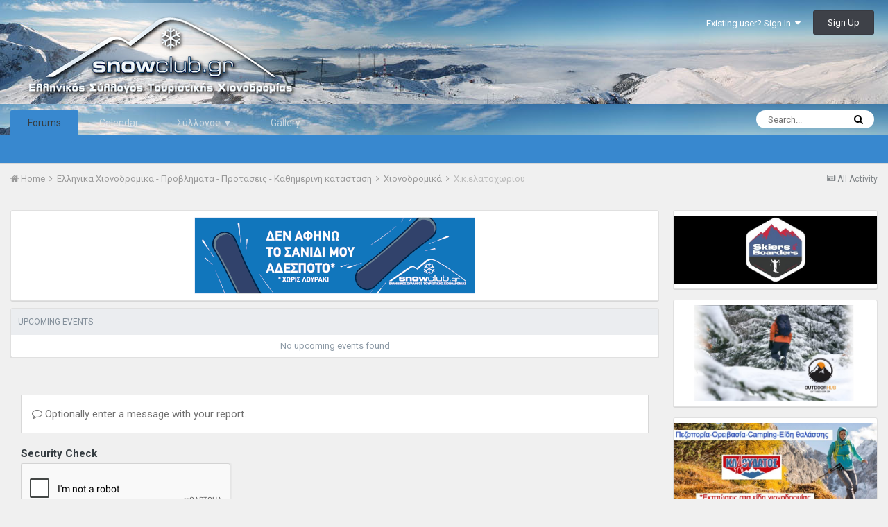

--- FILE ---
content_type: text/html;charset=UTF-8
request_url: https://www.snowclub.gr/forums/topic/17704-%CF%87%CE%BA%CE%B5%CE%BB%CE%B1%CF%84%CE%BF%CF%87%CF%89%CF%81%CE%AF%CE%BF%CF%85/?do=reportComment&comment=435240
body_size: 19266
content:
<!DOCTYPE html><html lang="en-US" dir="ltr"><head><title>Χ.κ.ελατοχωρίου - Χιονοδρομικά - Snowclub.gr forum</title>
		
		<!--[if lt IE 9]>
			<link rel="stylesheet" type="text/css" href="https://www.snowclub.gr/forums/uploads/css_built_1/5e61784858ad3c11f00b5706d12afe52_ie8.css.367a5a4b98ea28c848f3a0cb9a73c847.css">
		    <script src="//www.snowclub.gr/forums/applications/core/interface/html5shiv/html5shiv.js"></script>
		<![endif]-->
		
<meta charset="utf-8">

	<meta name="viewport" content="width=device-width, initial-scale=1">


	
	


	<meta name="twitter:card" content="summary" />



	
		
			
				<meta name="robots" content="noindex">
			
		
	

	
		
			
				<meta property="og:site_name" content="Snowclub.gr forum">
			
		
	

	
		
			
				<meta property="og:locale" content="en_US">
			
		
	


	
		<link as="style" rel="preload" href="https://www.snowclub.gr/forums/applications/core/interface/ckeditor/ckeditor/skins/ips/editor.css?t=K23F" />
	




<link rel="manifest" href="https://www.snowclub.gr/forums/manifest.webmanifest/">
<meta name="msapplication-config" content="https://www.snowclub.gr/forums/browserconfig.xml/">
<meta name="msapplication-starturl" content="/">
<meta name="application-name" content="Snowclub.gr forum">
<meta name="apple-mobile-web-app-title" content="Snowclub.gr forum">

	<meta name="theme-color" content="#3d6594">






		


	
		<link href="https://fonts.googleapis.com/css?family=Roboto:300,300i,400,400i,700,700i" rel="stylesheet" referrerpolicy="origin">
	



	<link rel="stylesheet" href="https://www.snowclub.gr/forums/uploads/css_built_1/341e4a57816af3ba440d891ca87450ff_framework.css.7ee74a1978630de3093cb69c1a85354f.css?v=ade766b2aa" media="all">

	<link rel="stylesheet" href="https://www.snowclub.gr/forums/uploads/css_built_1/05e81b71abe4f22d6eb8d1a929494829_responsive.css.732a91c9d7a27e471763fc472601c2a9.css?v=ade766b2aa" media="all">

	<link rel="stylesheet" href="https://www.snowclub.gr/forums/uploads/css_built_1/90eb5adf50a8c640f633d47fd7eb1778_core.css.8e619c5a8e1aae6cc22506de2069cc2c.css?v=ade766b2aa" media="all">

	<link rel="stylesheet" href="https://www.snowclub.gr/forums/uploads/css_built_1/5a0da001ccc2200dc5625c3f3934497d_core_responsive.css.bf0b7db3834acafd3daef1cd8432e414.css?v=ade766b2aa" media="all">

	<link rel="stylesheet" href="https://www.snowclub.gr/forums/uploads/css_built_1/62e269ced0fdab7e30e026f1d30ae516_forums.css.26b758df4b4a104bf67a7ccd74176a3f.css?v=ade766b2aa" media="all">

	<link rel="stylesheet" href="https://www.snowclub.gr/forums/uploads/css_built_1/76e62c573090645fb99a15a363d8620e_forums_responsive.css.28f02a3aad13bffc09d1bfa2828ab9b4.css?v=ade766b2aa" media="all">

	<link rel="stylesheet" href="https://www.snowclub.gr/forums/uploads/css_built_1/51a672ecd6862df2c2f1969522683ee9_calendar.css.28fc490c569911c30b03dd9ce5b87c80.css?v=ade766b2aa" media="all">




<link rel="stylesheet" href="https://www.snowclub.gr/forums/uploads/css_built_1/258adbb6e4f3e83cd3b355f84e3fa002_custom.css.259ad9c615add70e25fdb90e17b05adf.css?v=ade766b2aa" media="all">



		
		

	
	
		
		<link rel='shortcut icon' href='https://www.snowclub.gr/forums/uploads/monthly_2025_10/816641591_snowclubicon.png' type="image/png" sizes="48x48">
	

	
        <!-- App Indexing for Google Search -->
        <link href="android-app://com.quoord.tapatalkpro.activity/tapatalk/www.snowclub.gr/forums/?location=topic&amp;tid=17704&amp;page=1&amp;perpage=25&amp;channel=google-indexing" rel="alternate" />
        <link href="ios-app://307880732/tapatalk/www.snowclub.gr/forums/?location=topic&amp;tid=17704&amp;page=1&amp;perpage=25&amp;channel=google-indexing" rel="alternate" />
        
        <link href="https://groups.tapatalk-cdn.com/static/manifest/manifest.json" rel="manifest">
        
        <meta name="apple-itunes-app" content="app-id=307880732, affiliate-data=at=10lR7C, app-argument=tapatalk://www.snowclub.gr/forums/?location=topic&tid=17704&page=1&perpage=25" />
        </head><body class="ipsApp ipsApp_front ipsJS_none ipsClearfix" data-controller="core.front.core.app,plugins.minimizequote"  data-message=""  data-pageapp="forums" data-pagelocation="front" data-pagemodule="forums" data-pagecontroller="topic" data-pageid="17704" ><a href="#elContent" class="ipsHide" title="Go to main content on this page" accesskey="m">Jump to content</a>
		<div id="ipsLayout_header" class="ipsClearfix">
			





			
<ul id='elMobileNav' class='ipsList_inline ipsResponsive_hideDesktop ipsResponsive_block' data-controller='core.front.core.mobileNav'>
	
		
			
			
				
				
			
				
					<li id='elMobileBreadcrumb'>
						<a href='https://www.snowclub.gr/forums/forum/6-%CF%87%CE%B9%CE%BF%CE%BD%CE%BF%CE%B4%CF%81%CE%BF%CE%BC%CE%B9%CE%BA%CE%AC/'>
							<span>Χιονοδρομικά</span>
						</a>
					</li>
				
				
			
				
				
			
		
	
	
	
	<li >
		<a data-action="defaultStream" class='ipsType_light'  href='https://www.snowclub.gr/forums/discover/'><i class='icon-newspaper'></i></a>
	</li>

	

	
		<li class='ipsJS_show'>
			<a href='https://www.snowclub.gr/forums/search/'><i class='fa fa-search'></i></a>
		</li>
	
	<li data-ipsDrawer data-ipsDrawer-drawerElem='#elMobileDrawer'>
		<a href='#'>
			
			
				
			
			
			
			<i class='fa fa-navicon'></i>
		</a>
	</li>
</ul>
			<header><div class="ipsLayout_container ipsClearfix">
					


<a href='https://www.snowclub.gr/forums/' id='elLogo' accesskey='1'><img src="https://www.snowclub.gr/forums/uploads/monthly_2020_02/3_snowclub_logo_feb3.png.d34aea908c595fdfc30913eb05fcb66a.png" alt='Snowclub.gr forum'></a>

                    
                    <!-- If adding back header banner, put headerAd here -->
					

	<ul id='elUserNav' class='ipsList_inline cSignedOut ipsClearfix ipsResponsive_hidePhone ipsResponsive_block'>
		
		<li id='elSignInLink'>
			<a href='https://www.snowclub.gr/forums/login/' data-ipsMenu-closeOnClick="false" data-ipsMenu id='elUserSignIn'>
				Existing user? Sign In &nbsp;<i class='fa fa-caret-down'></i>
			</a>
			
<div id='elUserSignIn_menu' class='ipsMenu ipsMenu_auto ipsHide'>
	<form accept-charset='utf-8' method='post' action='https://www.snowclub.gr/forums/login/' data-controller="core.global.core.login">
		<input type="hidden" name="csrfKey" value="c31cca5eb31772080d5f98dc29bcd2ce">
		<input type="hidden" name="ref" value="aHR0cHM6Ly93d3cuc25vd2NsdWIuZ3IvZm9ydW1zL3RvcGljLzE3NzA0LSVDRiU4NyVDRSVCQSVDRSVCNSVDRSVCQiVDRSVCMSVDRiU4NCVDRSVCRiVDRiU4NyVDRiU4OSVDRiU4MSVDRSVBRiVDRSVCRiVDRiU4NS8/ZG89cmVwb3J0Q29tbWVudCZjb21tZW50PTQzNTI0MA==">
		<div data-role="loginForm">
			
			
			
				<div class='ipsColumns ipsColumns_noSpacing'>
					<div class='ipsColumn ipsColumn_wide' id='elUserSignIn_internal'>
						
<div class="ipsPad ipsForm ipsForm_vertical">
	<h4 class="ipsType_sectionHead">Sign In</h4>
	<br><br>
	<ul class='ipsList_reset'>
		<li class="ipsFieldRow ipsFieldRow_noLabel ipsFieldRow_fullWidth">
			
			
				<input type="text" placeholder="Display Name" name="auth" autocomplete="username">
			
		</li>
		<li class="ipsFieldRow ipsFieldRow_noLabel ipsFieldRow_fullWidth">
			<input type="password" placeholder="Password" name="password" autocomplete="current-password">
		</li>
		<li class="ipsFieldRow ipsFieldRow_checkbox ipsClearfix">
			<span class="ipsCustomInput">
				<input type="checkbox" name="remember_me" id="remember_me_checkbox" value="1" checked aria-checked="true">
				<span></span>
			</span>
			<div class="ipsFieldRow_content">
				<label class="ipsFieldRow_label" for="remember_me_checkbox">Remember me</label>
				<span class="ipsFieldRow_desc">Not recommended on shared computers</span>
			</div>
		</li>
		
			<li class="ipsFieldRow ipsFieldRow_checkbox ipsClearfix">
				<span class="ipsCustomInput">
					<input type="checkbox" name="anonymous" id="anonymous_checkbox" value="1" aria-checked="false">
					<span></span>
				</span>
				<div class="ipsFieldRow_content">
					<label class="ipsFieldRow_label" for="anonymous_checkbox">Sign in anonymously</label>
				</div>
			</li>
		
		<li class="ipsFieldRow ipsFieldRow_fullWidth">
			<br>
			<button type="submit" name="_processLogin" value="usernamepassword" class="ipsButton ipsButton_primary ipsButton_small" id="elSignIn_submit">Sign In</button>
			
				<br>
				<p class="ipsType_right ipsType_small">
					
						<a href='https://www.snowclub.gr/forums/lostpassword/' data-ipsDialog data-ipsDialog-title='Forgot your password?'>
					
					Forgot your password?</a>
				</p>
			
		</li>
	</ul>
</div>
					</div>
					<div class='ipsColumn ipsColumn_wide'>
						<div class='ipsPad' id='elUserSignIn_external'>
							<div class='ipsAreaBackground_light ipsPad_half'>
								
									<p class='ipsType_reset ipsType_small ipsType_center'><strong>Or sign in with one of these services</strong></p>
								
								
									<div class='ipsPad_half ipsType_center'>
										

<button type="submit" name="_processLogin" value="2" class='ipsButton ipsButton_verySmall ipsButton_fullWidth ipsSocial ipsSocial_facebook' style="background-color: #3a579a">
	
		<span class='ipsSocial_icon'>
			
				<i class='fa fa-facebook-official'></i>
			
		</span>
		<span class='ipsSocial_text'>Sign in with Facebook</span>
	
</button>
									</div>
								
									<div class='ipsPad_half ipsType_center'>
										

<button type="submit" name="_processLogin" value="9" class='ipsButton ipsButton_verySmall ipsButton_fullWidth ipsSocial ipsSocial_twitter' style="background-color: #00abf0">
	
		<span class='ipsSocial_icon'>
			
				<i class='fa fa-twitter'></i>
			
		</span>
		<span class='ipsSocial_text'>Sign in with Twitter</span>
	
</button>
									</div>
								
							</div>
						</div>
					</div>
				</div>
			
		</div>
	</form>
</div>
		</li>
		
			<li>
				
					<a href='https://www.snowclub.gr/forums/register/' data-ipsDialog data-ipsDialog-size='narrow' data-ipsDialog-title='Sign Up' id='elRegisterButton' class='ipsButton ipsButton_normal ipsButton_primary'>Sign Up</a>
				
			</li>
		
	</ul>

				</div>
			</header>
			

	<nav data-controller='core.front.core.navBar' class=''>
		<div class='ipsNavBar_primary ipsLayout_container  ipsClearfix'>
			

	<div id="elSearchWrapper" class="ipsPos_right">
		<div id='elSearch' class='' data-controller='core.front.core.quickSearch'>
			<form accept-charset='utf-8' action='//www.snowclub.gr/forums/search/?do=quicksearch' method='post'>
				<input type='search' id='elSearchField' placeholder='Search...' name='q' autocomplete='off'>
				<button class='cSearchSubmit' type="submit"><i class="fa fa-search"></i></button>
				<div id="elSearchExpanded">
					<div class="ipsMenu_title">
						Search In
					</div>
					<ul class="ipsSideMenu_list ipsSideMenu_withRadios ipsSideMenu_small ipsType_normal" data-ipsSideMenu data-ipsSideMenu-type="radio" data-ipsSideMenu-responsive="false" data-role="searchContexts">
						<li>
							<span class='ipsSideMenu_item ipsSideMenu_itemActive' data-ipsMenuValue='all'>
								<input type="radio" name="type" value="all" checked id="elQuickSearchRadio_type_all">
								<label for='elQuickSearchRadio_type_all' id='elQuickSearchRadio_type_all_label'>Everywhere</label>
							</span>
						</li>
						
						
							<li>
								<span class='ipsSideMenu_item' data-ipsMenuValue='forums_topic'>
									<input type="radio" name="type" value="forums_topic" id="elQuickSearchRadio_type_forums_topic">
									<label for='elQuickSearchRadio_type_forums_topic' id='elQuickSearchRadio_type_forums_topic_label'>Topics</label>
								</span>
							</li>
						
						
						<li data-role="showMoreSearchContexts">
							<span class='ipsSideMenu_item' data-action="showMoreSearchContexts" data-exclude="forums_topic">
								More options...
							</span>
						</li>
					</ul>
					<div class="ipsMenu_title">
						Find results that contain...
					</div>
					<ul class='ipsSideMenu_list ipsSideMenu_withRadios ipsSideMenu_small ipsType_normal' role="radiogroup" data-ipsSideMenu data-ipsSideMenu-type="radio" data-ipsSideMenu-responsive="false" data-filterType='andOr'>
						
							<li>
								<span class='ipsSideMenu_item ipsSideMenu_itemActive' data-ipsMenuValue='or'>
									<input type="radio" name="search_and_or" value="or" checked id="elRadio_andOr_or">
									<label for='elRadio_andOr_or' id='elField_andOr_label_or'><em>Any</em> of my search term words</label>
								</span>
							</li>
						
							<li>
								<span class='ipsSideMenu_item ' data-ipsMenuValue='and'>
									<input type="radio" name="search_and_or" value="and"  id="elRadio_andOr_and">
									<label for='elRadio_andOr_and' id='elField_andOr_label_and'><em>All</em> of my search term words</label>
								</span>
							</li>
						
					</ul>
					<div class="ipsMenu_title">
						Find results in...
					</div>
					<ul class='ipsSideMenu_list ipsSideMenu_withRadios ipsSideMenu_small ipsType_normal' role="radiogroup" data-ipsSideMenu data-ipsSideMenu-type="radio" data-ipsSideMenu-responsive="false" data-filterType='searchIn'>
						<li>
							<span class='ipsSideMenu_item ipsSideMenu_itemActive' data-ipsMenuValue='all'>
								<input type="radio" name="search_in" value="all" checked id="elRadio_searchIn_and">
								<label for='elRadio_searchIn_and' id='elField_searchIn_label_all'>Content titles and body</label>
							</span>
						</li>
						<li>
							<span class='ipsSideMenu_item' data-ipsMenuValue='titles'>
								<input type="radio" name="search_in" value="titles" id="elRadio_searchIn_titles">
								<label for='elRadio_searchIn_titles' id='elField_searchIn_label_titles'>Content titles only</label>
							</span>
						</li>
					</ul>
				</div>
			</form>
		</div>
	</div>

			<ul data-role="primaryNavBar" class='ipsResponsive_showDesktop ipsResponsive_block'>
				


	
		
		
			
		
		<li class='ipsNavBar_active' data-active id='elNavSecondary_25' data-role="navBarItem" data-navApp="forums" data-navExt="Forums">
			
			
				<a href="https://www.snowclub.gr/forums/"  data-navItem-id="25" data-navDefault>
					Forums
				</a>
			
			
		</li>
	
	

	
		
		
		<li  id='elNavSecondary_11' data-role="navBarItem" data-navApp="calendar" data-navExt="Calendar">
			
			
				<a href="https://www.snowclub.gr/forums/calendar/"  data-navItem-id="11" >
					Calendar
				</a>
			
			
		</li>
	
	

	
		
		
		<li  id='elNavSecondary_33' data-role="navBarItem" data-navApp="core" data-navExt="CustomItem">
			
			
				<a href="https://www.snowclub.gr/forums/"  data-navItem-id="33" >
					Σύλλογος ▼
				</a>
			
			
				<ul class='ipsNavBar_secondary ipsHide' data-role='secondaryNavBar'>
					


	
		
		
		<li  id='elNavSecondary_39' data-role="navBarItem" data-navApp="core" data-navExt="CustomItem">
			
			
				<a href="https://www.snowclub.gr/site/" target='_blank' rel="noopener" data-navItem-id="39" >
					Official Website
				</a>
			
			
		</li>
	
	

	
		
		
		<li  id='elNavSecondary_34' data-role="navBarItem" data-navApp="cms" data-navExt="Pages">
			
			
				<a href="https://www.snowclub.gr/forums/katastatiko_syllogou_2015.html/"  data-navItem-id="34" >
					Καταστατικό Συλλόγου
				</a>
			
			
		</li>
	
	

	
		
		
		<li  id='elNavSecondary_38' data-role="navBarItem" data-navApp="cms" data-navExt="Pages">
			
			
				<a href="https://www.snowclub.gr/forums/2025_forum_rules.html/"  data-navItem-id="38" >
					Όροι Χρήσης Φόρουμ
				</a>
			
			
		</li>
	
	

	
		
		
		<li  id='elNavSecondary_36' data-role="navBarItem" data-navApp="cms" data-navExt="Pages">
			
			
				<a href="https://www.snowclub.gr/forums/2025_new_renewal_membership/"  data-navItem-id="36" >
					Εγγραφή - Ανανέωση Συνδρομής
				</a>
			
			
		</li>
	
	

					<li class='ipsHide' id='elNavigationMore_33' data-role='navMore'>
						<a href='#' data-ipsMenu data-ipsMenu-appendTo='#elNavigationMore_33' id='elNavigationMore_33_dropdown'>More <i class='fa fa-caret-down'></i></a>
						<ul class='ipsHide ipsMenu ipsMenu_auto' id='elNavigationMore_33_dropdown_menu' data-role='moreDropdown'></ul>
					</li>
				</ul>
			
		</li>
	
	

	
		
		
		<li  id='elNavSecondary_13' data-role="navBarItem" data-navApp="gallery" data-navExt="Gallery">
			
			
				<a href="https://www.snowclub.gr/forums/gallery/"  data-navItem-id="13" >
					Gallery
				</a>
			
			
		</li>
	
	

	
	

	
	

	
	

				<li class='ipsHide' id='elNavigationMore' data-role='navMore'>
					<a href='#' data-ipsMenu data-ipsMenu-appendTo='#elNavigationMore' id='elNavigationMore_dropdown'>More</a>
					<ul class='ipsNavBar_secondary ipsHide' data-role='secondaryNavBar'>
						<li class='ipsHide' id='elNavigationMore_more' data-role='navMore'>
							<a href='#' data-ipsMenu data-ipsMenu-appendTo='#elNavigationMore_more' id='elNavigationMore_more_dropdown'>More <i class='fa fa-caret-down'></i></a>
							<ul class='ipsHide ipsMenu ipsMenu_auto' id='elNavigationMore_more_dropdown_menu' data-role='moreDropdown'></ul>
						</li>
					</ul>
				</li>
			</ul>
		</div>
	</nav>

		</div>
		<main id="ipsLayout_body" class="ipsLayout_container"><div id="ipsLayout_contentArea">
				<div id="ipsLayout_contentWrapper">
					
<nav class='ipsBreadcrumb ipsBreadcrumb_top ipsFaded_withHover'>
	

	<ul class='ipsList_inline ipsPos_right'>
		
		<li >
			<a data-action="defaultStream" class='ipsType_light '  href='https://www.snowclub.gr/forums/discover/'><i class='icon-newspaper'></i> <span>All Activity</span></a>
		</li>
		
	</ul>

	<ul data-role="breadcrumbList">
		<li>
			<a title="Home" href='https://www.snowclub.gr/forums/'>
				<span><i class='fa fa-home'></i> Home <i class='fa fa-angle-right'></i></span>
			</a>
		</li>
		
		
			<li>
				
					<a href='https://www.snowclub.gr/forums/forum/37-%CE%B5%CE%BB%CE%BB%CE%B7%CE%BD%CE%B9%CE%BA%CE%B1-%CF%87%CE%B9%CE%BF%CE%BD%CE%BF%CE%B4%CF%81%CE%BF%CE%BC%CE%B9%CE%BA%CE%B1-%CF%80%CF%81%CE%BF%CE%B2%CE%BB%CE%B7%CE%BC%CE%B1%CF%84%CE%B1-%CF%80%CF%81%CE%BF%CF%84%CE%B1%CF%83%CE%B5%CE%B9%CF%82-%CE%BA%CE%B1%CE%B8%CE%B7%CE%BC%CE%B5%CF%81%CE%B9%CE%BD%CE%B7-%CE%BA%CE%B1%CF%84%CE%B1%CF%83%CF%84%CE%B1%CF%83%CE%B7/'>
						<span>Ελληνικα Χιονοδρομικα - Προβληματα - Προτασεις - Καθημερινη κατασταση <i class='fa fa-angle-right'></i></span>
					</a>
				
			</li>
		
			<li>
				
					<a href='https://www.snowclub.gr/forums/forum/6-%CF%87%CE%B9%CE%BF%CE%BD%CE%BF%CE%B4%CF%81%CE%BF%CE%BC%CE%B9%CE%BA%CE%AC/'>
						<span>Χιονοδρομικά <i class='fa fa-angle-right'></i></span>
					</a>
				
			</li>
		
			<li>
				
					<a href='https://www.snowclub.gr/forums/topic/17704-%CF%87%CE%BA%CE%B5%CE%BB%CE%B1%CF%84%CE%BF%CF%87%CF%89%CF%81%CE%AF%CE%BF%CF%85/'>
						<span>Χ.κ.ελατοχωρίου </span>
					</a>
				
			</li>
		
	</ul>
</nav>
					
					<div id="ipsLayout_mainArea">
						<a id="elContent"></a>
						
						
						
						

	




	<div class='cWidgetContainer '  data-role='widgetReceiver' data-orientation='horizontal' data-widgetArea='header'>
		<ul class='ipsList_reset'>
			
				
					
					<li class='ipsWidget ipsWidget_horizontal ipsBox ipsResponsive_block' data-blockID='plugin_1_Advertisement_nmmwtxhgm' data-blockConfig="true" data-blockTitle="Advertisement" data-blockErrorMessage="This block cannot be shown. This could be because it needs configuring, is unable to show on this page, or will show after reloading this page." data-controller='core.front.widgets.block'>

<div class='ipsAde766b2aa ipsSpacer_both ipsSpacer_half'>
	<ul class='ipsList_inline ipsType_center ipsList_reset ipsList_noSpacing'>
		
		<li class='ipsAde766b2aa_large ipsResponsive_showDesktop ipsResponsive_inlineBlock ipsAreaBackground_light'>
			
				<a href='https://www.snowclub.gr/forums/index.php?app=core&amp;module=system&amp;controller=redirect&amp;do=advertisement&amp;ad=18&amp;key=c98118fe78a817774c284783eecb34c75ffd7e5b550be5759ae3c1c1de9f3767'  rel='nofollow noopener'>
			
				<img src='https://www.snowclub.gr/forums/uploads/banners/cb18f-1579474801.gif' alt="advertisement_alt" class='ipsImage ipsContained'>
			
				</a>
			
		</li>
		
		<li class='ipsAde766b2aa_medium ipsResponsive_showTablet ipsResponsive_inlineBlock ipsAreaBackground_light'>
			
				<a href='https://www.snowclub.gr/forums/index.php?app=core&amp;module=system&amp;controller=redirect&amp;do=advertisement&amp;ad=18&amp;key=c98118fe78a817774c284783eecb34c75ffd7e5b550be5759ae3c1c1de9f3767'  rel='nofollow noopener'>
			
				<img src='https://www.snowclub.gr/forums/uploads/banners/cb18f-1579474801.gif' alt="advertisement_alt" class='ipsImage ipsContained'>
			
				</a>
			
		</li>

		<li class='ipsAde766b2aa_small ipsResponsive_showPhone ipsResponsive_inlineBlock ipsAreaBackground_light'>
			
				<a href='https://www.snowclub.gr/forums/index.php?app=core&amp;module=system&amp;controller=redirect&amp;do=advertisement&amp;ad=18&amp;key=c98118fe78a817774c284783eecb34c75ffd7e5b550be5759ae3c1c1de9f3767'  rel='nofollow noopener'>
			
				<img src='https://www.snowclub.gr/forums/uploads/banners/cb18f-1579474801.gif' alt="advertisement_alt" class='ipsImage ipsContained'>
			
				</a>
			
		</li>
		
	</ul>
	
</div>
</li>
				
					
					<li class='ipsWidget ipsWidget_horizontal ipsBox ipsResponsive_block' data-blockID='app_calendar_upcomingEvents_ngawaffeq' data-blockConfig="true" data-blockTitle="Upcoming Events" data-blockErrorMessage="This block cannot be shown. This could be because it needs configuring, is unable to show on this page, or will show after reloading this page." data-controller='core.front.widgets.block'>
<h3 class='ipsType_reset ipsWidget_title'>Upcoming Events</h3>
<div class='ipsWidget_inner'>



	
		<div class='ipsType_light ipsPad_half ipsType_center'>No upcoming events found</div>
	



</div></li>
				
			
		</ul>
	</div>

						
<form accept-charset='utf-8' class="ipsForm ipsForm_vertical" action="https://www.snowclub.gr/forums/topic/17704-%CF%87%CE%BA%CE%B5%CE%BB%CE%B1%CF%84%CE%BF%CF%87%CF%89%CF%81%CE%AF%CE%BF%CF%85/?do=reportComment&amp;comment=435240" method="post" enctype="multipart/form-data"  data-ipsForm>
	<input type="hidden" name="_submitted" value="1">
	
		
			<input type="hidden" name="csrfKey" value="c31cca5eb31772080d5f98dc29bcd2ce">
		
	
		
			<input type="hidden" name="captcha_field" value="1">
		
	
	
		<input type="hidden" name="MAX_FILE_SIZE" value="66060288">
		<input type="hidden" name="plupload" value="d2e0f5ba38fbd9267735db93b06a548f">
	
	
	
		<div class="ipsPad">
			
				<ul class='ipsList_reset'>
					
						
							
								
<li class='ipsFieldRow ipsClearfix ' id="_report_message">
	
		
			<label class='ipsFieldRow_label' for='report_message'>
				 
			</label>
		
		<div class='ipsFieldRow_content' >
			
			

		<div class='ipsComposeArea_editor' data-role="editor">
			
<div class='ipsType_normal ipsType_richText ipsType_break' data-ipsEditor data-ipsEditor-controller="https://www.snowclub.gr/forums/index.php?app=core&amp;module=system&amp;controller=editor" data-ipsEditor-minimized data-ipsEditor-toolbars='{&quot;desktop&quot;:[{&quot;name&quot;:&quot;row1&quot;,&quot;items&quot;:[&quot;Bold&quot;,&quot;Italic&quot;,&quot;Underline&quot;,&quot;Strike&quot;,&quot;RemoveFormat&quot;,&quot;-&quot;,&quot;ipsLink&quot;,&quot;Ipsquote&quot;,&quot;ipsCode&quot;,&quot;ipsEmoticon&quot;,&quot;-&quot;,&quot;BulletedList&quot;,&quot;NumberedList&quot;,&quot;-&quot;,&quot;JustifyLeft&quot;,&quot;JustifyBlock&quot;,&quot;JustifyCenter&quot;,&quot;JustifyRight&quot;,&quot;-&quot;,&quot;Ipsspoiler&quot;,&quot;TextColor&quot;,&quot;BGColor&quot;,&quot;FontSize&quot;,&quot;-&quot;,&quot;ipsPreview&quot;]},&quot;\/&quot;],&quot;tablet&quot;:[{&quot;name&quot;:&quot;row1&quot;,&quot;items&quot;:[&quot;Bold&quot;,&quot;Italic&quot;,&quot;Underline&quot;,&quot;-&quot;,&quot;ipsLink&quot;,&quot;Ipsquote&quot;,&quot;ipsEmoticon&quot;,&quot;-&quot;,&quot;BulletedList&quot;,&quot;NumberedList&quot;,&quot;-&quot;,&quot;ipsPreview&quot;,&quot;ipsCode&quot;]},&quot;\/&quot;],&quot;phone&quot;:[{&quot;name&quot;:&quot;row1&quot;,&quot;items&quot;:[&quot;Bold&quot;,&quot;Italic&quot;,&quot;Underline&quot;,&quot;-&quot;,&quot;ipsEmoticon&quot;,&quot;-&quot;,&quot;ipsLink&quot;,&quot;-&quot;,&quot;ipsPreview&quot;,&quot;ipsCode&quot;]},&quot;\/&quot;]}' data-ipsEditor-extraPlugins='' data-ipsEditor-postKey="da9fb9f332549051208446d90f6920c5" data-ipsEditor-autoSaveKey="report-forums-forums-17704-435240"  data-ipsEditor-skin="ips" data-ipsEditor-name="report_message" data-ipsEditor-pasteBehaviour='rich'  data-ipsEditor-ipsPlugins="ipsautolink,ipsautosave,ipsctrlenter,ipscode,ipscontextmenu,ipsemoticon,ipsimage,ipslink,ipsmentions,ipspage,ipspaste,ipspreview,ipsquote,ipsspoiler,ipsautogrow,ipssource,removeformat">
	<div data-role='editorComposer' class='ipsContained'>
		<noscript>
			<textarea name="report_message_noscript" rows="15"></textarea>
		</noscript>
		<div class="ipsHide norewrite" data-role="mainEditorArea">
			<textarea name="report_message" data-role='contentEditor' class="ipsHide" tabindex='1'></textarea>
		</div>
		
			<div class='ipsComposeArea_dummy ipsJS_show' tabindex='1'><i class='fa fa-comment-o'></i> Optionally enter a message with your report.</div>
		
		<div class="ipsHide ipsComposeArea_editorPaste" data-role="pasteMessage">
			<p class='ipsType_reset ipsPad_half'>
				
					<a class="ipsPos_right ipsType_normal ipsCursor_pointer ipsComposeArea_editorPasteSwitch" data-action="keepPasteFormatting" title='Keep formatting' data-ipsTooltip>&times;</a>
					<i class="fa fa-info-circle"></i>&nbsp; Pasted as rich text. &nbsp;&nbsp;<a class='ipsCursor_pointer' data-action="removePasteFormatting">Paste as plain text instead</a>
				
			</p>
		</div>
		<div class="ipsHide ipsComposeArea_editorPaste" data-role="emoticonMessage">
			<p class='ipsType_reset ipsPad_half'>
				<i class="fa fa-info-circle"></i>&nbsp; Only 75 emoji are allowed.
			</p>
		</div>
		<div class="ipsHide ipsComposeArea_editorPaste" data-role="embedMessage">
			<p class='ipsType_reset ipsPad_half'>
				<a class="ipsPos_right ipsType_normal ipsCursor_pointer ipsComposeArea_editorPasteSwitch" data-action="keepEmbeddedMedia" title='Keep embedded content' data-ipsTooltip>&times;</a>
				<i class="fa fa-info-circle"></i>&nbsp; Your link has been automatically embedded. &nbsp;&nbsp;<a class='ipsCursor_pointer' data-action="removeEmbeddedMedia">Display as a link instead</a>
			</p>
		</div>
		<div class="ipsHide ipsComposeArea_editorPaste" data-role="embedFailMessage">
			<p class='ipsType_reset ipsPad_half'>
			</p>
		</div>
		<div class="ipsHide ipsComposeArea_editorPaste" data-role="autoSaveRestoreMessage">
			<p class='ipsType_reset ipsPad_half'>
				<a class="ipsPos_right ipsType_normal ipsCursor_pointer ipsComposeArea_editorPasteSwitch" data-action="keepRestoredContents" title='Keep restored contents' data-ipsTooltip>&times;</a>
				<i class="fa fa-info-circle"></i>&nbsp; Your previous content has been restored. &nbsp;&nbsp;<a class='ipsCursor_pointer' data-action="clearEditorContents">Clear editor</a>
			</p>
		</div>
		<div class="ipsHide ipsComposeArea_editorPaste" data-role="imageMessage">
			<p class='ipsType_reset ipsPad_half'>
				<a class="ipsPos_right ipsType_normal ipsCursor_pointer ipsComposeArea_editorPasteSwitch" data-action="removeImageMessage">&times;</a>
				<i class="fa fa-info-circle"></i>&nbsp; You cannot paste images directly. Upload or insert images from URL.
			</p>
		</div>
		
<div data-ipsEditor-toolList data-ipsEditor-toolListMinimized data-name="report_message" class="ipsAreaBackground_light ipsClearfix ipsHide">
	<div data-role='attachmentArea'>
		<div class="ipsComposeArea_dropZone ipsComposeArea_dropZoneSmall ipsClearfix">
			<i class='fa fa-paperclip'></i>
			<div class='ipsType_light ipsType_normal'>
				Loading...
			</div>
		</div>		
	</div>
</div>
	</div>
	<div data-role='editorPreview' class='ipsHide'>
		<div class='ipsAreaBackground_light ipsPad_half' data-role='previewToolbar'>
			<a href='#' class='ipsPos_right' data-action='closePreview' title='Return to editing mode' data-ipsTooltip>&times;</a>
			<ul class='ipsButton_split'>
				<li data-action='resizePreview' data-size='desktop'><a href='#' title='View at approximate desktop size' data-ipsTooltip class='ipsButton ipsButton_verySmall ipsButton_primary'>Desktop</a></li>
				<li data-action='resizePreview' data-size='tablet'><a href='#' title='View at approximate tablet size' data-ipsTooltip class='ipsButton ipsButton_verySmall ipsButton_light'>Tablet</a></li>
				<li data-action='resizePreview' data-size='phone'><a href='#' title='View at approximate phone size' data-ipsTooltip class='ipsButton ipsButton_verySmall ipsButton_light'>Phone</a></li>
			</ul>
		</div>
		<div data-role='previewContainer' class='ipsAreaBackground ipsType_center'></div>
	</div>
</div>
		</div>

			
			
			
			
		</div>
	
</li>
							
						
							
								
<li class='ipsFieldRow ipsClearfix ' id="_captcha_field">
	
		
			<label class='ipsFieldRow_label' for='captcha_field'>
				Security Check 
			</label>
		
		<div class='ipsFieldRow_content' >
			
			
<div data-ipsCaptcha data-ipsCaptcha-service='recaptcha2' data-ipsCaptcha-key="6LfRVtIrAAAAALLVU3smJcbLaQhv_CuvORNJg4UJ" data-ipsCaptcha-lang="en_US" data-ipsCaptcha-theme="light">
	<noscript>
	  <div style="width: 302px; height: 352px;">
	    <div style="width: 302px; height: 352px; position: relative;">
	      <div style="width: 302px; height: 352px; position: absolute;">
	        <iframe src="https://www.google.com/recaptcha/api/fallback?k=6LfRVtIrAAAAALLVU3smJcbLaQhv_CuvORNJg4UJ" style="width: 302px; height:352px; border-style: none;">
	        </iframe>
	      </div>
	      <div style="width: 250px; height: 80px; position: absolute; border-style: none; bottom: 21px; left: 25px; margin: 0px; padding: 0px; right: 25px;">
	        <textarea id="g-recaptcha-response" name="g-recaptcha-response" class="g-recaptcha-response" style="width: 250px; height: 80px; border: 1px solid #c1c1c1; margin: 0px; padding: 0px; resize: none;"></textarea>
	      </div>
	    </div>
	  </div>
	</noscript>
</div>
			
			
			
			
		</div>
	
</li>
							
						
					
				</ul>
			
		</div>
	
	<ul class="ipsPad ipsToolList ipsToolList_horizontal ipsList_reset ipsClearfix ipsAreaBackground">
		
			<li>

	<button type="submit" class="ipsButton ipsButton_primary" tabindex="2" accesskey="s"  role="button">Submit Report</button>
</li>
		
	</ul>
</form>
						


					</div>
					


	<div id='ipsLayout_sidebar' class='ipsLayout_sidebarright ' data-controller='core.front.widgets.sidebar'>
		
		
		
		


	<div class='cWidgetContainer '  data-role='widgetReceiver' data-orientation='vertical' data-widgetArea='sidebar'>
		<ul class='ipsList_reset'>
			
				
					
					<li class='ipsWidget ipsWidget_vertical ipsBox ipsResponsive_block' data-blockID='plugin_1_Advertisement_y85bcbfie' data-blockConfig="true" data-blockTitle="Advertisement" data-blockErrorMessage="This block cannot be shown. This could be because it needs configuring, is unable to show on this page, or will show after reloading this page." data-controller='core.front.widgets.block'>

<div class='ipsAde766b2aa ipsSpacer_both ipsSpacer_half'>
	<ul class='ipsList_inline ipsType_center ipsList_reset ipsList_noSpacing'>
		
		<li class='ipsAde766b2aa_large ipsResponsive_showDesktop ipsResponsive_inlineBlock ipsAreaBackground_light'>
			
				<a href='https://www.snowclub.gr/forums/index.php?app=core&amp;module=system&amp;controller=redirect&amp;do=advertisement&amp;ad=27&amp;key=0633fb7ee892f782a3818fe873c23d8be2ba2d50a52d70caee5f2aff199f3d6b' target='_blank' rel='nofollow noopener'>
			
				<img src='https://www.snowclub.gr/forums/uploads/monthly_2025_10/99912081_SkiersBoardersbanner.jpeg.8bd8b3b1827dbef4d5f23137e95f2ba6.jpeg' alt="advertisement_alt" class='ipsImage ipsContained'>
			
				</a>
			
		</li>
		
		<li class='ipsAde766b2aa_medium ipsResponsive_showTablet ipsResponsive_inlineBlock ipsAreaBackground_light'>
			
				<a href='https://www.snowclub.gr/forums/index.php?app=core&amp;module=system&amp;controller=redirect&amp;do=advertisement&amp;ad=27&amp;key=0633fb7ee892f782a3818fe873c23d8be2ba2d50a52d70caee5f2aff199f3d6b' target='_blank' rel='nofollow noopener'>
			
				<img src='https://www.snowclub.gr/forums/uploads/monthly_2025_10/99912081_SkiersBoardersbanner.jpeg.8bd8b3b1827dbef4d5f23137e95f2ba6.jpeg' alt="advertisement_alt" class='ipsImage ipsContained'>
			
				</a>
			
		</li>

		<li class='ipsAde766b2aa_small ipsResponsive_showPhone ipsResponsive_inlineBlock ipsAreaBackground_light'>
			
				<a href='https://www.snowclub.gr/forums/index.php?app=core&amp;module=system&amp;controller=redirect&amp;do=advertisement&amp;ad=27&amp;key=0633fb7ee892f782a3818fe873c23d8be2ba2d50a52d70caee5f2aff199f3d6b' target='_blank' rel='nofollow noopener'>
			
				<img src='https://www.snowclub.gr/forums/uploads/monthly_2025_10/99912081_SkiersBoardersbanner.jpeg.8bd8b3b1827dbef4d5f23137e95f2ba6.jpeg' alt="advertisement_alt" class='ipsImage ipsContained'>
			
				</a>
			
		</li>
		
	</ul>
	
</div>
</li>
				
					
					<li class='ipsWidget ipsWidget_vertical ipsBox ipsResponsive_block' data-blockID='plugin_1_Advertisement_41x0r5x21' data-blockConfig="true" data-blockTitle="Advertisement" data-blockErrorMessage="This block cannot be shown. This could be because it needs configuring, is unable to show on this page, or will show after reloading this page." data-controller='core.front.widgets.block'>

<div class='ipsAde766b2aa ipsSpacer_both ipsSpacer_half'>
	<ul class='ipsList_inline ipsType_center ipsList_reset ipsList_noSpacing'>
		
		<li class='ipsAde766b2aa_large ipsResponsive_showDesktop ipsResponsive_inlineBlock ipsAreaBackground_light'>
			
				<a href='https://www.snowclub.gr/forums/index.php?app=core&amp;module=system&amp;controller=redirect&amp;do=advertisement&amp;ad=11&amp;key=acc6a9e0c3076f47eb7774a71b54da6e5b3f23918c07d506b27d515f6b49a784' target='_blank' rel='nofollow noopener'>
			
				<img src='https://www.snowclub.gr/forums/uploads/monthly_2024_11/BANNER_SC_1.jpg.8b81e5f00b2e2e321b82bf7ad68516b5.jpg' alt="advertisement_alt" class='ipsImage ipsContained'>
			
				</a>
			
		</li>
		
		<li class='ipsAde766b2aa_medium ipsResponsive_showTablet ipsResponsive_inlineBlock ipsAreaBackground_light'>
			
				<a href='https://www.snowclub.gr/forums/index.php?app=core&amp;module=system&amp;controller=redirect&amp;do=advertisement&amp;ad=11&amp;key=acc6a9e0c3076f47eb7774a71b54da6e5b3f23918c07d506b27d515f6b49a784' target='_blank' rel='nofollow noopener'>
			
				<img src='https://www.snowclub.gr/forums/uploads/monthly_2024_11/BANNER_SC_1.jpg.8b81e5f00b2e2e321b82bf7ad68516b5.jpg' alt="advertisement_alt" class='ipsImage ipsContained'>
			
				</a>
			
		</li>

		<li class='ipsAde766b2aa_small ipsResponsive_showPhone ipsResponsive_inlineBlock ipsAreaBackground_light'>
			
				<a href='https://www.snowclub.gr/forums/index.php?app=core&amp;module=system&amp;controller=redirect&amp;do=advertisement&amp;ad=11&amp;key=acc6a9e0c3076f47eb7774a71b54da6e5b3f23918c07d506b27d515f6b49a784' target='_blank' rel='nofollow noopener'>
			
				<img src='https://www.snowclub.gr/forums/uploads/monthly_2024_11/BANNER_SC_1.jpg.8b81e5f00b2e2e321b82bf7ad68516b5.jpg' alt="advertisement_alt" class='ipsImage ipsContained'>
			
				</a>
			
		</li>
		
	</ul>
	
</div>
</li>
				
					
					<li class='ipsWidget ipsWidget_vertical ipsBox ipsResponsive_block' data-blockID='plugin_1_Advertisement_winlufahq' data-blockConfig="true" data-blockTitle="Advertisement" data-blockErrorMessage="This block cannot be shown. This could be because it needs configuring, is unable to show on this page, or will show after reloading this page." data-controller='core.front.widgets.block'>

<div class='ipsAde766b2aa ipsSpacer_both ipsSpacer_half'>
	<ul class='ipsList_inline ipsType_center ipsList_reset ipsList_noSpacing'>
		
		<li class='ipsAde766b2aa_large ipsResponsive_showDesktop ipsResponsive_inlineBlock ipsAreaBackground_light'>
			
				<a href='https://www.snowclub.gr/forums/index.php?app=core&amp;module=system&amp;controller=redirect&amp;do=advertisement&amp;ad=9&amp;key=6f8edf41b25b8dbace5b2391a322ac76c6f1522a97f6180dcf8431b243bbe23a' target='_blank' rel='nofollow noopener'>
			
				<img src='https://www.snowclub.gr/forums/uploads/monthly_2022_09/281817420_bannerklaoudatosnew.jpg.7cb839796792b9dd7ee4c03c10d4f509.jpg' alt="advertisement_alt" class='ipsImage ipsContained'>
			
				</a>
			
		</li>
		
		<li class='ipsAde766b2aa_medium ipsResponsive_showTablet ipsResponsive_inlineBlock ipsAreaBackground_light'>
			
				<a href='https://www.snowclub.gr/forums/index.php?app=core&amp;module=system&amp;controller=redirect&amp;do=advertisement&amp;ad=9&amp;key=6f8edf41b25b8dbace5b2391a322ac76c6f1522a97f6180dcf8431b243bbe23a' target='_blank' rel='nofollow noopener'>
			
				<img src='https://www.snowclub.gr/forums/uploads/monthly_2022_09/281817420_bannerklaoudatosnew.jpg.7cb839796792b9dd7ee4c03c10d4f509.jpg' alt="advertisement_alt" class='ipsImage ipsContained'>
			
				</a>
			
		</li>

		<li class='ipsAde766b2aa_small ipsResponsive_showPhone ipsResponsive_inlineBlock ipsAreaBackground_light'>
			
				<a href='https://www.snowclub.gr/forums/index.php?app=core&amp;module=system&amp;controller=redirect&amp;do=advertisement&amp;ad=9&amp;key=6f8edf41b25b8dbace5b2391a322ac76c6f1522a97f6180dcf8431b243bbe23a' target='_blank' rel='nofollow noopener'>
			
				<img src='https://www.snowclub.gr/forums/uploads/monthly_2022_09/281817420_bannerklaoudatosnew.jpg.7cb839796792b9dd7ee4c03c10d4f509.jpg' alt="advertisement_alt" class='ipsImage ipsContained'>
			
				</a>
			
		</li>
		
	</ul>
	
</div>
</li>
				
					
					<li class='ipsWidget ipsWidget_vertical ipsBox ipsResponsive_block' data-blockID='plugin_1_Advertisement_neh9ssmr3' data-blockConfig="true" data-blockTitle="Advertisement" data-blockErrorMessage="This block cannot be shown. This could be because it needs configuring, is unable to show on this page, or will show after reloading this page." data-controller='core.front.widgets.block'>

<div class='ipsAde766b2aa ipsSpacer_both ipsSpacer_half'>
	<ul class='ipsList_inline ipsType_center ipsList_reset ipsList_noSpacing'>
		
		<li class='ipsAde766b2aa_large ipsResponsive_showDesktop ipsResponsive_inlineBlock ipsAreaBackground_light'>
			
				<a href='https://www.snowclub.gr/forums/index.php?app=core&amp;module=system&amp;controller=redirect&amp;do=advertisement&amp;ad=7&amp;key=15ed77905fb83aad7f4605a63f0c55744a0ea0992d60ed132fa9e7f5d050bec5' target='_blank' rel='nofollow noopener'>
			
				<img src='https://www.snowclub.gr/forums/uploads/banners/98605-1473967427.jpg' alt="advertisement_alt" class='ipsImage ipsContained'>
			
				</a>
			
		</li>
		
		<li class='ipsAde766b2aa_medium ipsResponsive_showTablet ipsResponsive_inlineBlock ipsAreaBackground_light'>
			
				<a href='https://www.snowclub.gr/forums/index.php?app=core&amp;module=system&amp;controller=redirect&amp;do=advertisement&amp;ad=7&amp;key=15ed77905fb83aad7f4605a63f0c55744a0ea0992d60ed132fa9e7f5d050bec5' target='_blank' rel='nofollow noopener'>
			
				<img src='https://www.snowclub.gr/forums/uploads/banners/98605-1473967427.jpg' alt="advertisement_alt" class='ipsImage ipsContained'>
			
				</a>
			
		</li>

		<li class='ipsAde766b2aa_small ipsResponsive_showPhone ipsResponsive_inlineBlock ipsAreaBackground_light'>
			
				<a href='https://www.snowclub.gr/forums/index.php?app=core&amp;module=system&amp;controller=redirect&amp;do=advertisement&amp;ad=7&amp;key=15ed77905fb83aad7f4605a63f0c55744a0ea0992d60ed132fa9e7f5d050bec5' target='_blank' rel='nofollow noopener'>
			
				<img src='https://www.snowclub.gr/forums/uploads/banners/98605-1473967427.jpg' alt="advertisement_alt" class='ipsImage ipsContained'>
			
				</a>
			
		</li>
		
	</ul>
	
</div>
</li>
				
					
					<li class='ipsWidget ipsWidget_vertical ipsBox ' data-blockID='app_calendar_todaysBirthdays_eyztfugi6' data-blockConfig="true" data-blockTitle="Today's Birthdays" data-blockErrorMessage="This block cannot be shown. This could be because it needs configuring, is unable to show on this page, or will show after reloading this page." data-controller='core.front.widgets.block'>
<h3 class='ipsType_reset ipsWidget_title'>Today's Birthdays</h3>
<div class='ipsWidget_inner ipsPad_half'>
	
		
			<ol class='ipsDataList ipsDataList_reducedSpacing'>
				
					<li class='ipsDataItem'>
						<div class='ipsDataItem_main ipsPhotoPanel ipsPhotoPanel_tiny ipsClearfix'>
							


	<a href="https://www.snowclub.gr/forums/profile/6409-bjorg/" data-ipsHover data-ipsHover-target="https://www.snowclub.gr/forums/profile/6409-bjorg/?do=hovercard" class="ipsUserPhoto ipsUserPhoto_tiny" title="Go to Bjorg's profile">
		<img src='https://www.snowclub.gr/forums/uploads/profile/photo-thumb-6409.jpg' alt='Bjorg'>
	</a>

							<div>
								

<a href='https://www.snowclub.gr/forums/profile/6409-bjorg/' data-ipsHover data-ipsHover-target='https://www.snowclub.gr/forums/profile/6409-bjorg/?do=hovercard&amp;referrer=https%253A%252F%252Fwww.snowclub.gr%252Fforums%252Ftopic%252F3261-give-me-your-advice%253Fcomment%253D33212%2526do%253Demail' title="Go to Bjorg's profile" class="ipsType_break">Bjorg</a>
								<br><span class='ipsType_light'>(44 years old)</span>
							</div>
						</div>
					</li>
				
					<li class='ipsDataItem'>
						<div class='ipsDataItem_main ipsPhotoPanel ipsPhotoPanel_tiny ipsClearfix'>
							


	<a href="https://www.snowclub.gr/forums/profile/3797-mystiriousgirl/" data-ipsHover data-ipsHover-target="https://www.snowclub.gr/forums/profile/3797-mystiriousgirl/?do=hovercard" class="ipsUserPhoto ipsUserPhoto_tiny" title="Go to mystirious.girl's profile">
		<img src='data:image/svg+xml,%3Csvg%20xmlns%3D%22http%3A%2F%2Fwww.w3.org%2F2000%2Fsvg%22%20viewBox%3D%220%200%201024%201024%22%20style%3D%22background%3A%23c46862%22%3E%3Cg%3E%3Ctext%20text-anchor%3D%22middle%22%20dy%3D%22.35em%22%20x%3D%22512%22%20y%3D%22512%22%20fill%3D%22%23ffffff%22%20font-size%3D%22700%22%20font-family%3D%22-apple-system%2C%20BlinkMacSystemFont%2C%20Roboto%2C%20Helvetica%2C%20Arial%2C%20sans-serif%22%3EM%3C%2Ftext%3E%3C%2Fg%3E%3C%2Fsvg%3E' alt='mystirious.girl'>
	</a>

							<div>
								

<a href='https://www.snowclub.gr/forums/profile/3797-mystiriousgirl/' data-ipsHover data-ipsHover-target='https://www.snowclub.gr/forums/profile/3797-mystiriousgirl/?do=hovercard&amp;referrer=https%253A%252F%252Fwww.snowclub.gr%252Fforums%252Ftopic%252F3261-give-me-your-advice%253Fcomment%253D33212%2526do%253Demail' title="Go to mystirious.girl's profile" class="ipsType_break">mystirious.girl</a>
								<br><span class='ipsType_light'>(44 years old)</span>
							</div>
						</div>
					</li>
				
					<li class='ipsDataItem'>
						<div class='ipsDataItem_main ipsPhotoPanel ipsPhotoPanel_tiny ipsClearfix'>
							


	<a href="https://www.snowclub.gr/forums/profile/2134-ntantoum/" data-ipsHover data-ipsHover-target="https://www.snowclub.gr/forums/profile/2134-ntantoum/?do=hovercard" class="ipsUserPhoto ipsUserPhoto_tiny" title="Go to ntantoum's profile">
		<img src='https://www.snowclub.gr/forums/uploads/av-2134.jpg' alt='ntantoum'>
	</a>

							<div>
								

<a href='https://www.snowclub.gr/forums/profile/2134-ntantoum/' data-ipsHover data-ipsHover-target='https://www.snowclub.gr/forums/profile/2134-ntantoum/?do=hovercard&amp;referrer=https%253A%252F%252Fwww.snowclub.gr%252Fforums%252Ftopic%252F3261-give-me-your-advice%253Fcomment%253D33212%2526do%253Demail' title="Go to ntantoum's profile" class="ipsType_break">ntantoum</a>
								<br><span class='ipsType_light'>(40 years old)</span>
							</div>
						</div>
					</li>
				
			</ol>
		
	
</div>

</li>
				
					
					<li class='ipsWidget ipsWidget_vertical ipsBox ipsResponsive_block' data-blockID='app_forums_postFeed_46rch2c82' data-blockConfig="true" data-blockTitle="Post Feed" data-blockErrorMessage="This block cannot be shown. This could be because it needs configuring, is unable to show on this page, or will show after reloading this page." data-controller='core.front.widgets.block'>

	<h3 class='ipsType_reset ipsWidget_title'>Recent Posts</h3>
	
		<div class='ipsWidget_inner ipsPad_half'>
			<ul class='ipsDataList ipsDataList_reducedSpacing'>
				
					<li class='ipsDataItem'>
						<div class='ipsDataItem_icon ipsPos_top'>
							


	<a href="https://www.snowclub.gr/forums/profile/911-vro/" data-ipsHover data-ipsHover-target="https://www.snowclub.gr/forums/profile/911-vro/?do=hovercard" class="ipsUserPhoto ipsUserPhoto_tiny" title="Go to vro's profile">
		<img src='https://www.snowclub.gr/forums/uploads/profile/photo-thumb-911.jpg' alt='vro'>
	</a>

						</div>
						<div class='ipsDataItem_main'>
							<div class='ipsType_break ipsContained'><a href="https://www.snowclub.gr/forums/topic/22145-%CF%87%CE%BA-%CE%BA%CE%B1%CE%BB%CE%B1%CE%B2%CF%81%CF%8D%CF%84%CF%89%CE%BD-2022-25/?do=findComment&amp;comment=473586" title='View the topic Χ.Κ. Καλαβρύτων 2022-25' class='ipsType_medium ipsTruncate ipsTruncate_line'>Χ.Κ. Καλαβρύτων 2022-25</a></div>
							<p class='ipsType_reset ipsType_light ipsType_medium ipsType_blendLinks'>By 

<a href='https://www.snowclub.gr/forums/profile/911-vro/' data-ipsHover data-ipsHover-target='https://www.snowclub.gr/forums/profile/911-vro/?do=hovercard&amp;referrer=https%253A%252F%252Fwww.snowclub.gr%252Fforums%252Ftopic%252F16374-%2525CF%252587%2525CE%2525BA-%2525CF%252580%2525CE%2525B9%2525CF%252583%2525CE%2525BF%2525CE%2525B4%2525CE%2525AD%2525CF%252581%2525CE%2525B9-%2525CE%2525B2%2525CE%2525AF%2525CE%2525B3%2525CE%2525BB%2525CE%2525B1-2013-2014%252F%253Fdo%253DreportComment%2526comment%253D293318' title="Go to vro's profile" class="ipsType_break">vro</a> &middot; <a href='https://www.snowclub.gr/forums/topic/22145-%CF%87%CE%BA-%CE%BA%CE%B1%CE%BB%CE%B1%CE%B2%CF%81%CF%8D%CF%84%CF%89%CE%BD-2022-25/?do=findComment&amp;comment=473586' class='ipsType_blendLinks'>Posted <time datetime='2025-11-21T18:50:10Z' title='11/21/2025 06:50  PM' data-short='25 min'>25 minutes ago</time></a></p>
							<div class='ipsType_medium ipsType_textBlock ipsType_richText ipsType_break ipsContained ipsSpacer_top ipsSpacer_half' data-ipsTruncate data-ipsTruncate-type='remove' data-ipsTruncate-size='6 lines' data-ipsTruncate-watch='false'>
								Προσλήψεις στα Καλάβρυτα .
 


	https://kalavritaski.gr/wp-content/uploads/2025/11/Proslipsi_prosopikou_2025-2026.pdf
 


	Τρεις παρατηρήσεις 
 


	1. Είναι απαράδεκτο να μπαίνει κριτήριο εντοπιότητας όταν η χρηματοδότηση είναι του ελληνικού δημοσίου. Αν θέλουν εντοπιότητα ας κάνουν έρανο στα Καλάβρυτα να βάλουν λιφτ. 
 


	2 . Μετά το κράξιμο που έπεσε τα περασμένα χρόνια δεν υπάρχει πια ρητά η αναφορά ότι πληρωμή θα γίνεται όταν επιτρέπει ο καιρός την λειτουργία . Αντικαταστάθηκε με τον όρο της τήρησης του καθημερινού προγράμματος .  Βέβαια ο διάολος κρύβεται στην λεπτομέρεια του πότε βγαίνει το πρόγραμμα . Αν δεν έχει βγει από την προηγούμενη μέρα τότε ανεβαίνεις να δουλέψεις με δικό σου ρίσκο.  Στην ελληνική γαλέρα που λέγεται τουρισμός είτε καλοκαιρινός ή χειμερινός αυτό είναι πολύ συνηθισμένο και θέλει αγώνες να ανατραπεί. 
 


	3. Οπότε έχει γίνει σωματείο έχει θετικές συνέπειες και για τους εργαζόμενους και για τους πελάτες . Το  σωματείο την περίοδο 2015- 2019 στον Παρνασσό έκανε θαύματα όχι μόνο στις αμοιβές αλλά και στην ασφάλεια . Δυστυχώς είναι το πρώτο που προσπαθούν να χαλάσουν όλες οι διευθύνσεις. Κοιμούνται και ξυπνάνε με αυτην την έγνοια. Πώς θα βάλουμε εργολάβο , πως θα βάλουμε μεσάζοντα , ιδιώτη ή δήμο για μειώσουμε τις αμοιβές . 
 


	Η ελληνική τουριστική χιονοδρομία έχει ανάγκη και από σωστά αμοιβώμενους εργάτες που δεν φοβούνται να πατήσουν πόδι όταν δουν μια παραβίαση ασφαλείας . 
 


	Όσοι έχουν μια στοιχειώδη σχέση με το αντικείμενο το γνωρίζουν καλά αυτό. 
 

							</div>
						</div>
					</li>
				
					<li class='ipsDataItem'>
						<div class='ipsDataItem_icon ipsPos_top'>
							


	<a href="https://www.snowclub.gr/forums/profile/911-vro/" data-ipsHover data-ipsHover-target="https://www.snowclub.gr/forums/profile/911-vro/?do=hovercard" class="ipsUserPhoto ipsUserPhoto_tiny" title="Go to vro's profile">
		<img src='https://www.snowclub.gr/forums/uploads/profile/photo-thumb-911.jpg' alt='vro'>
	</a>

						</div>
						<div class='ipsDataItem_main'>
							<div class='ipsType_break ipsContained'><a href="https://www.snowclub.gr/forums/topic/21262-%CF%87%CE%BA-%CF%86%CE%B1%CE%BB%CE%B1%CE%BA%CF%81%CF%8C/?do=findComment&amp;comment=473583" title='View the topic Χ.Κ. Φαλακρό' class='ipsType_medium ipsTruncate ipsTruncate_line'>Χ.Κ. Φαλακρό</a></div>
							<p class='ipsType_reset ipsType_light ipsType_medium ipsType_blendLinks'>By 

<a href='https://www.snowclub.gr/forums/profile/911-vro/' data-ipsHover data-ipsHover-target='https://www.snowclub.gr/forums/profile/911-vro/?do=hovercard&amp;referrer=https%253A%252F%252Fwww.snowclub.gr%252Fforums%252Ftopic%252F16374-%2525CF%252587%2525CE%2525BA-%2525CF%252580%2525CE%2525B9%2525CF%252583%2525CE%2525BF%2525CE%2525B4%2525CE%2525AD%2525CF%252581%2525CE%2525B9-%2525CE%2525B2%2525CE%2525AF%2525CE%2525B3%2525CE%2525BB%2525CE%2525B1-2013-2014%252F%253Fdo%253DreportComment%2526comment%253D293318' title="Go to vro's profile" class="ipsType_break">vro</a> &middot; <a href='https://www.snowclub.gr/forums/topic/21262-%CF%87%CE%BA-%CF%86%CE%B1%CE%BB%CE%B1%CE%BA%CF%81%CF%8C/?do=findComment&amp;comment=473583' class='ipsType_blendLinks'>Posted <time datetime='2025-11-21T14:50:44Z' title='11/21/2025 02:50  PM' data-short='4 hr'>4 hours ago</time></a></p>
							<div class='ipsType_medium ipsType_textBlock ipsType_richText ipsType_break ipsContained ipsSpacer_top ipsSpacer_half' data-ipsTruncate data-ipsTruncate-type='remove' data-ipsTruncate-size='6 lines' data-ipsTruncate-watch='false'>
								Με ένα μόνο ρατρακ φέτος το φαλακρό. 
 


	Η διθέσια δεν θα δουλεψει. 
 


	Θα δουλέψουν παππούς, αποσυμπλεκωμενο , Μεστα και συρωμενο κορφής.  
 


	Ελπίζω φέτος να το βρω να δουλεύει. 
 


	 
 


	https://diavgeia.gov.gr/doc/ΨΔΦΗ7ΛΒ-8ΨΠ?inline=true
 


	 
 


	 
 

 
 
 
							</div>
						</div>
					</li>
				
					<li class='ipsDataItem'>
						<div class='ipsDataItem_icon ipsPos_top'>
							


	<a href="https://www.snowclub.gr/forums/profile/75-%CF%83%CF%84%CF%87/" data-ipsHover data-ipsHover-target="https://www.snowclub.gr/forums/profile/75-%CF%83%CF%84%CF%87/?do=hovercard" class="ipsUserPhoto ipsUserPhoto_tiny" title="Go to ΣΤΧ's profile">
		<img src='https://www.snowclub.gr/forums/uploads/profile/photo-thumb-75.jpg' alt='ΣΤΧ'>
	</a>

						</div>
						<div class='ipsDataItem_main'>
							<div class='ipsType_break ipsContained'><a href="https://www.snowclub.gr/forums/topic/23503-4-berge-skischaukel/?do=findComment&amp;comment=473581" title='View the topic 4 Berge Skischaukel' class='ipsType_medium ipsTruncate ipsTruncate_line'>4 Berge Skischaukel</a></div>
							<p class='ipsType_reset ipsType_light ipsType_medium ipsType_blendLinks'>By 

<a href='https://www.snowclub.gr/forums/profile/75-%CF%83%CF%84%CF%87/' data-ipsHover data-ipsHover-target='https://www.snowclub.gr/forums/profile/75-%CF%83%CF%84%CF%87/?do=hovercard&amp;referrer=https%253A%252F%252Fwww.snowclub.gr%252Fforums%252Ftopic%252F16374-%2525CF%252587%2525CE%2525BA-%2525CF%252580%2525CE%2525B9%2525CF%252583%2525CE%2525BF%2525CE%2525B4%2525CE%2525AD%2525CF%252581%2525CE%2525B9-%2525CE%2525B2%2525CE%2525AF%2525CE%2525B3%2525CE%2525BB%2525CE%2525B1-2013-2014%252F%253Fdo%253DreportComment%2526comment%253D293318' title="Go to ΣΤΧ's profile" class="ipsType_break">ΣΤΧ</a> &middot; <a href='https://www.snowclub.gr/forums/topic/23503-4-berge-skischaukel/?do=findComment&amp;comment=473581' class='ipsType_blendLinks'>Posted <time datetime='2025-11-20T21:03:11Z' title='11/20/2025 09:03  PM' data-short='22 hr'>22 hours ago</time></a></p>
							<div class='ipsType_medium ipsType_textBlock ipsType_richText ipsType_break ipsContained ipsSpacer_top ipsSpacer_half' data-ipsTruncate data-ipsTruncate-type='remove' data-ipsTruncate-size='6 lines' data-ipsTruncate-watch='false'>
								Η περιοχή σκι 4 Berge Skischaukel (4 Mountain Interconnected Ski Area) στο Σλάντμινγκ (Schladming) της Αυστρίας είναι ένα από τα πιο διάσημα και σύγχρονα χιονοδρομικά κέντρα στις Άλπεις.  



	Φιλοξενεί το παγκόσμιο προτάθλημα σκι της FIS και τα μεγαλύτερα ονόματα του διεθνούς σκι.  



	Χάρη στην καλή τοποθεσία και τις εξαιρετικές συνθήκες χιονιού, η πρώιμη έναρξη της χειμερινής περιόδου είναι εγγυημένη  



	Συνδέει 4 βουνά μεταξύ τους και περιλαμβάνει τον παγετώνα Dachstein, με υψόμετρο έως τα 2.700 μ., ο οποίος προσφέρει επιπλέον πίστες (όχι άμεσα συνδεδεμένες).  



	Τα 4 βουνά είναι τα:
 


	
		Hauser Kaibling 
	 
	
		Planai
	 
	
		 Hochwurzen  
	 
	
		Reiteralm 
	 



	      



	🏔️  Εκτείνεται σε υψόμετρο 728m – 2.015m πάνω από το επίπεδο της θάλασσας, έχοντας υψομετρική διαφορά 1.287m.   



	    



	✈️  Kοντινά αεροδρόμια:   



	
		Σάλτσμπουργκ (SZG), με απόσταση περίπου 95 χλμ. οδικώς (περίπου 1 ώρα και 20 λεπτά).  
	 
	
		Γκρατς  (GRZ), με απόσταση περίπου 190 χλμ. οδικώς (περίπου 2 ώρες και 30 λεπτά).  
	 
	
		Μόναχο (MUC), με απόσταση περίπου 230 χλμ. οδικώς (περίπου 2 ώρες και 30 λεπτά).  
	 



	    



	🎿  Συνολικό μήκος πιστών: 123 χιλιόμετρα.   



	
		🎿  Είδη Πιστών: (4 Berge Skischaukel)  

		
			
				Εύκολες (Μπλε): 39% / 47 χλμ.  
			 
			
				Μέτριες (Κόκκινες): 55% / 68 χλμ.  
			 
			
				Δύσκολες (Μαύρες): 6% / 8 χλμ.  
			 
		
	 



	Σημείωση: Το 4 Berge Skischaukel αποτελεί μέρος της μεγάλης περιοχής σκι Ski Amadé, η οποία με ένα ενιαίο πάσο (ski pass) δίνει πρόσβαση σε συνολικά 760χλμ πιστών.   



	
		🚠  Αριθμός Αναβατήρων: 43 (Γόνδολες, Καθιστοί, Συρόμενοι).  
	 



	 
 


	⭐  Τα πιο δημοφιλή:
 


	
		Planai World Cup Run: Δοκιμάστε τη διάσημη πίστα παγκοσμίου κυπέλλου στην Planai. Η θέα από την κορυφή είναι φανταστική. 
	 
	
		Νυχτερινό έλκηθρο (Night Tobogganing) στο Hochwurzen: Μία από τις μεγαλύτερες (7 χλμ.) φωτισμένες διαδρομές για έλκηθρο στις Άλπεις. Απαιτείται ξεχωριστό εισιτήριο. 
	 
	
		Sky Walk και Dachstein Glacier: Επισκεφθείτε τον κοντινό Παγετώνα Dachstein (με ξεχωριστό εισιτήριο τελεφερίκ) για την εντυπωσιακή κρεμαστή γέφυρα Dachstein Suspension Bridge, την εξέδρα παρατήρησης Sky Walk και το Ice Palace (Παλάτι Πάγου). Πρόκειται για μια εμπειρία που κόβει την ανάσα. 
	 
	
		Γαστρονομία στις Καταφύγια: Η περιοχή φημίζεται για τα 56 ορεινά καταφύγια (huts). Δοκιμάστε την Krummholzhütte στο Hauser Kaibling, που έχει βραβευτεί ως το καλύτερο γκουρμέ ορεινό εστιατόριο της Αυστρίας. 
	 
	
		Διαδρομές Carving: Τα βουνά, ειδικά η Reiteralm και η Planai, είναι γνωστά για τις φαρδιές και άριστα περιποιημένες πίστες carving.
	 
	
		Crosspark στο Reiteralm: Προσφέρει στους τολμηρούς μια εντυπωσιακή διαδρομή που στην πραγματικότητα ολοκληρώνεται με ένα άλμα πάνω από μια ορεινή καλύβα.
	 
	
		Superpark Planai: Στο πάρκο, τα εμπόδια κυμαίνονται από εύκολα έως προκλητικά και δεν αφήνουν καμία επιθυμία ανεκπλήρωτη 
	 



	   



	
 


	 
 


	Ευχαριστούμε τα μέλη gatz &amp; estenough για την παρουσίαση!
 

							</div>
						</div>
					</li>
				
					<li class='ipsDataItem'>
						<div class='ipsDataItem_icon ipsPos_top'>
							


	<a href="https://www.snowclub.gr/forums/profile/75-%CF%83%CF%84%CF%87/" data-ipsHover data-ipsHover-target="https://www.snowclub.gr/forums/profile/75-%CF%83%CF%84%CF%87/?do=hovercard" class="ipsUserPhoto ipsUserPhoto_tiny" title="Go to ΣΤΧ's profile">
		<img src='https://www.snowclub.gr/forums/uploads/profile/photo-thumb-75.jpg' alt='ΣΤΧ'>
	</a>

						</div>
						<div class='ipsDataItem_main'>
							<div class='ipsType_break ipsContained'><a href="https://www.snowclub.gr/forums/topic/23502-skigastein/?do=findComment&amp;comment=473580" title='View the topic SkiGastein' class='ipsType_medium ipsTruncate ipsTruncate_line'>SkiGastein</a></div>
							<p class='ipsType_reset ipsType_light ipsType_medium ipsType_blendLinks'>By 

<a href='https://www.snowclub.gr/forums/profile/75-%CF%83%CF%84%CF%87/' data-ipsHover data-ipsHover-target='https://www.snowclub.gr/forums/profile/75-%CF%83%CF%84%CF%87/?do=hovercard&amp;referrer=https%253A%252F%252Fwww.snowclub.gr%252Fforums%252Ftopic%252F16374-%2525CF%252587%2525CE%2525BA-%2525CF%252580%2525CE%2525B9%2525CF%252583%2525CE%2525BF%2525CE%2525B4%2525CE%2525AD%2525CF%252581%2525CE%2525B9-%2525CE%2525B2%2525CE%2525AF%2525CE%2525B3%2525CE%2525BB%2525CE%2525B1-2013-2014%252F%253Fdo%253DreportComment%2526comment%253D293318' title="Go to ΣΤΧ's profile" class="ipsType_break">ΣΤΧ</a> &middot; <a href='https://www.snowclub.gr/forums/topic/23502-skigastein/?do=findComment&amp;comment=473580' class='ipsType_blendLinks'>Posted <time datetime='2025-11-20T19:38:45Z' title='11/20/2025 07:38  PM' data-short='23 hr'>23 hours ago</time></a></p>
							<div class='ipsType_medium ipsType_textBlock ipsType_richText ipsType_break ipsContained ipsSpacer_top ipsSpacer_half' data-ipsTruncate data-ipsTruncate-type='remove' data-ipsTruncate-size='6 lines' data-ipsTruncate-watch='false'>
								Το SkiGastein είναι ένα από τα διάσημα χιονοδρομικά κέντρα της Αυστρίας, το οποίο είναι επίσης γνωστό για τις ιαματικές πηγές του. Βρίσκεται στην γραφική κοιλάδα Gasteinertal στην καρδιά του Εθνικού Πάρκου Hohe Tauern και είναι ένα μέρος όπου μπορείτε να συνδυάσετε τις δραστήριες χειμερινές διακοπές με θεραπευτικές θεραπείες.
 


	Το Skigastein δεν είναι ένα ενιαίο χιονοδρομικό κέντρο, αλλά η ονομασία που περιλαμβάνει τέσσερις διαφορετικές περιοχές σκι στην κοιλάδα του Gasteinertal στην Αυστρία. Οι κύριες περιοχές είναι:
 


	
		Schlossalm - Angertal - Stubnerkogel
	 
	
		Sportgastein (το υψηλότερο)
	 
	
		Dorfgastein - Grossarltal
	 
	
		Graukogel
	 



	Τα τέσσερα χιονοδρομικά κέντρα συνδέονται με δωρεάν λεωφορεία σκι (Skibus) για τους κατόχους κάρτας σκι.
 


	 
 


	🏔️  Εκτείνεται σε υψόμετρο 830m – 2.688m πάνω από το επίπεδο της θάλασσας, έχοντας υψομετρική διαφορά 1.858m.
 


	 
 


	✈️  Kοντινά αεροδρόμια:
 


	
		Σάλτσμπουργκ (SZG), με απόσταση περίπου 95 χλμ. οδικώς (περίπου 1 ώρα και 20 λεπτά). Υπάρχουν επίσης καλές σιδηροδρομικές συνδέσεις με απευθείας τρένο προς το Bad Gastein, με διάρκεια περίπου 1,5 - 2 ώρες.
	 
	
		Μόναχο (MUC), με απόσταση περίπου 250 χλμ. οδικώς (περίπου 2 ώρες και 45 λεπτά).
	 



	 
 


	🎿  Συνολικό μήκος πιστών: 198 χιλιόμετρα.
 


	
		🎿  Είδη Πιστών: (SkiGastein)

		
			
				Εύκολες (Μπλε): 34% / 67 χλμ.
			 
			
				Μέτριες (Κόκκινες): 52% / 102 χλμ.
			 
			
				Δύσκολες (Μαύρες): 14% / 29 χλμ.
			 
		
	 



	Σημείωση: Το Skigastein αποτελεί μέρος της μεγάλης περιοχής σκι Ski Amadé, η οποία με ένα ενιαίο πάσο (ski pass) δίνει πρόσβαση σε συνολικά 760χλμ πιστών.
 


	
		🚠  Αριθμός Αναβατήρων: 45 (Γόνδολες, Καθιστοί, Συρόμενοι).
	 



	 
 


	⭐ Τα πιο δημοφιλή:
 


	
		"Die Nord" (Hohe Scharte Nord): Η μεγαλύτερη σε μήκος κατάβαση στις Ανατολικές Άλπεις, με μήκος 10,4 χλμ και υψομετρική διαφορά 1.440m.
	 
	
		Sportgastein (Kreuzkogel): Η ψηλότερη περιοχή (2.688m), γνωστή για την εξαιρετική ποιότητα χιονιού και τις διαδρομές Freeride (εκτός πίστας, αλλά ασφαλείς).
	 
	
		Stubnerkogel: Εκτός από σκι, εδώ θα βρείτε:
		
			
				Κρεμαστή Γέφυρα (Suspension Bridge): Μια εντυπωσιακή πεζογέφυρα πάνω από τον γκρεμό.
			 
			
				Εξέδρα Παρατήρησης "Glocknerblick": Με φανταστική θέα στο ψηλότερο βουνό της Αυστρίας, το Grossglockner.
			 
		
	 
	
		Thermen &amp; Spa: Η κοιλάδα Gastein είναι παγκοσμίως γνωστή για τις ιαματικές πηγές της. Μετά το σκι, μπορείτε να χαλαρώσετε στα ιαματικά λουτρά του Bad Gastein (Felsentherme) ή του Bad Hofgastein (Alpentherme).
	 



	 
 


	 
 


	
 


	 
 


	Ευχαριστούμε τα μέλη gatz &amp; estenough για την παρουσίαση!
 

							</div>
						</div>
					</li>
				
					<li class='ipsDataItem'>
						<div class='ipsDataItem_icon ipsPos_top'>
							


	<a href="https://www.snowclub.gr/forums/profile/911-vro/" data-ipsHover data-ipsHover-target="https://www.snowclub.gr/forums/profile/911-vro/?do=hovercard" class="ipsUserPhoto ipsUserPhoto_tiny" title="Go to vro's profile">
		<img src='https://www.snowclub.gr/forums/uploads/profile/photo-thumb-911.jpg' alt='vro'>
	</a>

						</div>
						<div class='ipsDataItem_main'>
							<div class='ipsType_break ipsContained'><a href="https://www.snowclub.gr/forums/topic/21262-%CF%87%CE%BA-%CF%86%CE%B1%CE%BB%CE%B1%CE%BA%CF%81%CF%8C/?do=findComment&amp;comment=473578" title='View the topic Χ.Κ. Φαλακρό' class='ipsType_medium ipsTruncate ipsTruncate_line'>Χ.Κ. Φαλακρό</a></div>
							<p class='ipsType_reset ipsType_light ipsType_medium ipsType_blendLinks'>By 

<a href='https://www.snowclub.gr/forums/profile/911-vro/' data-ipsHover data-ipsHover-target='https://www.snowclub.gr/forums/profile/911-vro/?do=hovercard&amp;referrer=https%253A%252F%252Fwww.snowclub.gr%252Fforums%252Ftopic%252F16374-%2525CF%252587%2525CE%2525BA-%2525CF%252580%2525CE%2525B9%2525CF%252583%2525CE%2525BF%2525CE%2525B4%2525CE%2525AD%2525CF%252581%2525CE%2525B9-%2525CE%2525B2%2525CE%2525AF%2525CE%2525B3%2525CE%2525BB%2525CE%2525B1-2013-2014%252F%253Fdo%253DreportComment%2526comment%253D293318' title="Go to vro's profile" class="ipsType_break">vro</a> &middot; <a href='https://www.snowclub.gr/forums/topic/21262-%CF%87%CE%BA-%CF%86%CE%B1%CE%BB%CE%B1%CE%BA%CF%81%CF%8C/?do=findComment&amp;comment=473578' class='ipsType_blendLinks'>Posted <time datetime='2025-11-20T11:11:39Z' title='11/20/2025 11:11  AM' data-short='1 dy'>yesterday at 11:11  AM</time></a></p>
							<div class='ipsType_medium ipsType_textBlock ipsType_richText ipsType_break ipsContained ipsSpacer_top ipsSpacer_half' data-ipsTruncate data-ipsTruncate-type='remove' data-ipsTruncate-size='6 lines' data-ipsTruncate-watch='false'>
								Θα πάει το σκατό σύννεφο 
 


	 
 


	 
 

 
							</div>
						</div>
					</li>
				
					<li class='ipsDataItem'>
						<div class='ipsDataItem_icon ipsPos_top'>
							


	<a href="https://www.snowclub.gr/forums/profile/6-%CE%BC%CE%B9%CE%BA/" data-ipsHover data-ipsHover-target="https://www.snowclub.gr/forums/profile/6-%CE%BC%CE%B9%CE%BA/?do=hovercard" class="ipsUserPhoto ipsUserPhoto_tiny" title="Go to ΜΙΚ's profile">
		<img src='https://www.snowclub.gr/forums/uploads/av-6.jpg' alt='ΜΙΚ'>
	</a>

						</div>
						<div class='ipsDataItem_main'>
							<div class='ipsType_break ipsContained'><a href="https://www.snowclub.gr/forums/topic/21262-%CF%87%CE%BA-%CF%86%CE%B1%CE%BB%CE%B1%CE%BA%CF%81%CF%8C/?do=findComment&amp;comment=473577" title='View the topic Χ.Κ. Φαλακρό' class='ipsType_medium ipsTruncate ipsTruncate_line'>Χ.Κ. Φαλακρό</a></div>
							<p class='ipsType_reset ipsType_light ipsType_medium ipsType_blendLinks'>By 

<a href='https://www.snowclub.gr/forums/profile/6-%CE%BC%CE%B9%CE%BA/' data-ipsHover data-ipsHover-target='https://www.snowclub.gr/forums/profile/6-%CE%BC%CE%B9%CE%BA/?do=hovercard&amp;referrer=https%253A%252F%252Fwww.snowclub.gr%252Fforums%252Ftopic%252F16374-%2525CF%252587%2525CE%2525BA-%2525CF%252580%2525CE%2525B9%2525CF%252583%2525CE%2525BF%2525CE%2525B4%2525CE%2525AD%2525CF%252581%2525CE%2525B9-%2525CE%2525B2%2525CE%2525AF%2525CE%2525B3%2525CE%2525BB%2525CE%2525B1-2013-2014%252F%253Fdo%253DreportComment%2526comment%253D293318' title="Go to ΜΙΚ's profile" class="ipsType_break">ΜΙΚ</a> &middot; <a href='https://www.snowclub.gr/forums/topic/21262-%CF%87%CE%BA-%CF%86%CE%B1%CE%BB%CE%B1%CE%BA%CF%81%CF%8C/?do=findComment&amp;comment=473577' class='ipsType_blendLinks'>Posted <time datetime='2025-11-20T07:32:27Z' title='11/20/2025 07:32  AM' data-short='1 dy'>yesterday at 07:32  AM</time></a></p>
							<div class='ipsType_medium ipsType_textBlock ipsType_richText ipsType_break ipsContained ipsSpacer_top ipsSpacer_half' data-ipsTruncate data-ipsTruncate-type='remove' data-ipsTruncate-size='6 lines' data-ipsTruncate-watch='false'>
								Μα ο στόχος των Ελληνικών "Χιονοδρομικών" δεν είναι να προσφέρουν καλό σκι. Είναι να μοιράζουν μελέτες (εύκολα λεφτά), εργολαβίες (καλά λεφτά αλλά θέλουν δουλειά) και προμήθειες εξοπλισμού (πολύ καλά λεφτά αλλά πρέπει και να παραδώσεις) σε γνωστούς, φίλους και παρατρεχάμενους.
 


	Μικρόγραφία της Ελλάδας με τη διαφορά ότι ας πούμε η ΔΕΗ γνωρίζει τον τρόπο να βγαίνει ρεύμα στην μπρίζα παρόμοιο με αυτό που έχει ο πολιτισμένος κόσμος.
 


	Και στη Νότια και στην Κεντρική Ελλάδα φεύγουν χιλιάρικα και μύρια
 

							</div>
						</div>
					</li>
				
					<li class='ipsDataItem'>
						<div class='ipsDataItem_icon ipsPos_top'>
							


	<a href="https://www.snowclub.gr/forums/profile/4195-aab/" data-ipsHover data-ipsHover-target="https://www.snowclub.gr/forums/profile/4195-aab/?do=hovercard" class="ipsUserPhoto ipsUserPhoto_tiny" title="Go to aab's profile">
		<img src='https://www.snowclub.gr/forums/uploads/profile/photo-thumb-4195.jpg' alt='aab'>
	</a>

						</div>
						<div class='ipsDataItem_main'>
							<div class='ipsType_break ipsContained'><a href="https://www.snowclub.gr/forums/topic/21262-%CF%87%CE%BA-%CF%86%CE%B1%CE%BB%CE%B1%CE%BA%CF%81%CF%8C/?do=findComment&amp;comment=473576" title='View the topic Χ.Κ. Φαλακρό' class='ipsType_medium ipsTruncate ipsTruncate_line'>Χ.Κ. Φαλακρό</a></div>
							<p class='ipsType_reset ipsType_light ipsType_medium ipsType_blendLinks'>By 

<a href='https://www.snowclub.gr/forums/profile/4195-aab/' data-ipsHover data-ipsHover-target='https://www.snowclub.gr/forums/profile/4195-aab/?do=hovercard&amp;referrer=https%253A%252F%252Fwww.snowclub.gr%252Fforums%252Ftopic%252F16374-%2525CF%252587%2525CE%2525BA-%2525CF%252580%2525CE%2525B9%2525CF%252583%2525CE%2525BF%2525CE%2525B4%2525CE%2525AD%2525CF%252581%2525CE%2525B9-%2525CE%2525B2%2525CE%2525AF%2525CE%2525B3%2525CE%2525BB%2525CE%2525B1-2013-2014%252F%253Fdo%253DreportComment%2526comment%253D293318' title="Go to aab's profile" class="ipsType_break">aab</a> &middot; <a href='https://www.snowclub.gr/forums/topic/21262-%CF%87%CE%BA-%CF%86%CE%B1%CE%BB%CE%B1%CE%BA%CF%81%CF%8C/?do=findComment&amp;comment=473576' class='ipsType_blendLinks'>Posted <time datetime='2025-11-19T19:55:28Z' title='11/19/2025 07:55  PM' data-short='1 dy'>Wednesday at 07:55  PM</time></a></p>
							<div class='ipsType_medium ipsType_textBlock ipsType_richText ipsType_break ipsContained ipsSpacer_top ipsSpacer_half' data-ipsTruncate data-ipsTruncate-type='remove' data-ipsTruncate-size='6 lines' data-ipsTruncate-watch='false'>
								Εγώ βλέπω ότι τα χιλιάρικα φεύγουν με μεγάλες ταχύτητες στη Β. Ελλάδα. Με ποιο στόχο αδυνατώ να καταλάβω.
 

							</div>
						</div>
					</li>
				
			</ul>
		</div>
	

</li>
				
					
					<li class='ipsWidget ipsWidget_vertical ipsBox ipsResponsive_block' data-blockID='app_core_members_1x98kf8or' data-blockConfig="true" data-blockTitle="Members" data-blockErrorMessage="This block cannot be shown. This could be because it needs configuring, is unable to show on this page, or will show after reloading this page." data-controller='core.front.widgets.block'>
<h3 class='ipsType_reset ipsWidget_title'>
	ONLINE
</h3>

<div class='ipsWidget_inner ipsPad'>
	
		<ul class='ipsList_inline ipsList_csv ipsList_noSpacing'>
			
				<li>
<a href='https://www.snowclub.gr/forums/profile/911-vro/' data-ipsHover data-ipsHover-target='https://www.snowclub.gr/forums/profile/911-vro/?do=hovercard' title="Go to vro's profile" class="ipsType_break">vro</a></li>
			
				<li>
<a href='https://www.snowclub.gr/forums/profile/3005-gatz/' data-ipsHover data-ipsHover-target='https://www.snowclub.gr/forums/profile/3005-gatz/?do=hovercard' title="Go to gatz's profile" class="ipsType_break">gatz</a></li>
			
				<li>
<a href='https://www.snowclub.gr/forums/profile/6-%CE%BC%CE%B9%CE%BA/' data-ipsHover data-ipsHover-target='https://www.snowclub.gr/forums/profile/6-%CE%BC%CE%B9%CE%BA/?do=hovercard' title="Go to ΜΙΚ's profile" class="ipsType_break">ΜΙΚ</a></li>
			
				<li>
<a href='https://www.snowclub.gr/forums/profile/1953-ted/' data-ipsHover data-ipsHover-target='https://www.snowclub.gr/forums/profile/1953-ted/?do=hovercard' title="Go to ted's profile" class="ipsType_break">ted</a></li>
			
				<li>
<a href='https://www.snowclub.gr/forums/profile/1878-gianis50/' data-ipsHover data-ipsHover-target='https://www.snowclub.gr/forums/profile/1878-gianis50/?do=hovercard' title="Go to gianis50's profile" class="ipsType_break">gianis50</a></li>
			
		</ul>
	
</div>
</li>
				
					
					<li class='ipsWidget ipsWidget_vertical ipsBox ' data-blockID='app_forums_forumStatistics_ocgakmlhk' data-blockConfig="true" data-blockTitle="Forum Statistics" data-blockErrorMessage="This block cannot be shown. This could be because it needs configuring, is unable to show on this page, or will show after reloading this page." data-controller='core.front.widgets.block'>
<h3 class='ipsType_reset ipsWidget_title'>Forum Statistics</h3>
<div class='ipsWidget_inner'>
	
		<div class='ipsPad_half'>
			<ul class='ipsDataList'>
				<li class='ipsDataItem'>
					<div class='ipsDataItem_main ipsPos_middle'>
						<strong>Total Topics</strong>
					</div>
					<div class='ipsDataItem_stats ipsDataItem_statsLarge'>
						<span class='ipsDataItem_stats_number'>19,467</span>
					</div>
				</li>
				<li class='ipsDataItem'>
					<div class='ipsDataItem_main ipsPos_middle'>
						<strong>Total Posts</strong>
					</div>
					<div class='ipsDataItem_stats ipsDataItem_statsLarge'>
						<span class='ipsDataItem_stats_number'>464,592</span>
					</div>
				</li>
			</ul>
		</div>
	
</div></li>
				
					
					<li class='ipsWidget ipsWidget_vertical ipsBox ipsResponsive_block' data-blockID='app_core_stats_g3iwjj95q' data-blockConfig="true" data-blockTitle="Member Statistics" data-blockErrorMessage="This block cannot be shown. This could be because it needs configuring, is unable to show on this page, or will show after reloading this page." data-controller='core.front.widgets.block'>
<h3 class='ipsType_reset ipsWidget_title'>Member Statistics</h3>
<div class='ipsWidget_inner'>
	
		<div class='ipsPad_half'>
			<ul class="ipsDataList">
				<li class="ipsDataItem">
					<div class="ipsDataItem_main ipsPos_middle">
						<strong>Total Members</strong>
					</div>
					<div class="ipsDataItem_stats ipsDataItem_statsLarge">
						<span class="ipsDataItem_stats_number">12,730</span>
					</div>
				</li>
				<li class="ipsDataItem">
					<div class="ipsDataItem_main ipsPos_middle">
						<strong>Most Online</strong>
					</div>
					<div class="ipsDataItem_stats ipsDataItem_statsLarge">
						<span class="ipsDataItem_stats_number">2,542</span><br>
						<span class="ipsType_light ipsType_small"><time datetime='2025-11-17T22:52:30Z' title='11/17/2025 10:52  PM' data-short='3 dy'>Monday at 10:52  PM</time></span>
					</div>
				</li>
			</ul>
			<hr class='ipsHr'>
			
				<div class='ipsClearfix ipsPad_bottom'>
					<div class='ipsPos_left ipsType_center cNewestMember'>
						


	<a href="https://www.snowclub.gr/forums/profile/13851-alexeylix/" data-ipsHover data-ipsHover-target="https://www.snowclub.gr/forums/profile/13851-alexeylix/?do=hovercard" class="ipsUserPhoto ipsUserPhoto_small" title="Go to AlexeyLix's profile">
		<img src='data:image/svg+xml,%3Csvg%20xmlns%3D%22http%3A%2F%2Fwww.w3.org%2F2000%2Fsvg%22%20viewBox%3D%220%200%201024%201024%22%20style%3D%22background%3A%23c47462%22%3E%3Cg%3E%3Ctext%20text-anchor%3D%22middle%22%20dy%3D%22.35em%22%20x%3D%22512%22%20y%3D%22512%22%20fill%3D%22%23ffffff%22%20font-size%3D%22700%22%20font-family%3D%22-apple-system%2C%20BlinkMacSystemFont%2C%20Roboto%2C%20Helvetica%2C%20Arial%2C%20sans-serif%22%3EA%3C%2Ftext%3E%3C%2Fg%3E%3C%2Fsvg%3E' alt='AlexeyLix'>
	</a>

					</div>
					<div class='ipsWidget_latestItem'>
						<strong class='ipsType_minorHeading'>Newest Member</strong><br>
						<span class='ipsType_normal'>

<a href='https://www.snowclub.gr/forums/profile/13851-alexeylix/' data-ipsHover data-ipsHover-target='https://www.snowclub.gr/forums/profile/13851-alexeylix/?do=hovercard&amp;referrer=https%253A%252F%252Fwww.snowclub.gr%252Fforums%252Ftopic%252F9662-fis-world-cup-2008-2009%252F%253Fdo%253DreportComment%2526comment%253D136825' title="Go to AlexeyLix's profile" class="ipsType_break">AlexeyLix</a></span><br>
						<span class='ipsType_medium ipsType_light'>Joined <time datetime='2025-11-16T15:30:06Z' title='11/16/2025 03:30  PM' data-short='5 dy'>Sunday at 03:30  PM</time></span>
					</div>
				</div>
			
		</div>
	
</div></li>
				
			
		</ul>
	</div>

	</div>

					
<nav class='ipsBreadcrumb ipsBreadcrumb_bottom ipsFaded_withHover'>
	
		


	

	<ul class='ipsList_inline ipsPos_right'>
		
		<li >
			<a data-action="defaultStream" class='ipsType_light '  href='https://www.snowclub.gr/forums/discover/'><i class='icon-newspaper'></i> <span>All Activity</span></a>
		</li>
		
	</ul>

	<ul data-role="breadcrumbList">
		<li>
			<a title="Home" href='https://www.snowclub.gr/forums/'>
				<span><i class='fa fa-home'></i> Home <i class='fa fa-angle-right'></i></span>
			</a>
		</li>
		
		
			<li>
				
					<a href='https://www.snowclub.gr/forums/forum/37-%CE%B5%CE%BB%CE%BB%CE%B7%CE%BD%CE%B9%CE%BA%CE%B1-%CF%87%CE%B9%CE%BF%CE%BD%CE%BF%CE%B4%CF%81%CE%BF%CE%BC%CE%B9%CE%BA%CE%B1-%CF%80%CF%81%CE%BF%CE%B2%CE%BB%CE%B7%CE%BC%CE%B1%CF%84%CE%B1-%CF%80%CF%81%CE%BF%CF%84%CE%B1%CF%83%CE%B5%CE%B9%CF%82-%CE%BA%CE%B1%CE%B8%CE%B7%CE%BC%CE%B5%CF%81%CE%B9%CE%BD%CE%B7-%CE%BA%CE%B1%CF%84%CE%B1%CF%83%CF%84%CE%B1%CF%83%CE%B7/'>
						<span>Ελληνικα Χιονοδρομικα - Προβληματα - Προτασεις - Καθημερινη κατασταση <i class='fa fa-angle-right'></i></span>
					</a>
				
			</li>
		
			<li>
				
					<a href='https://www.snowclub.gr/forums/forum/6-%CF%87%CE%B9%CE%BF%CE%BD%CE%BF%CE%B4%CF%81%CE%BF%CE%BC%CE%B9%CE%BA%CE%AC/'>
						<span>Χιονοδρομικά <i class='fa fa-angle-right'></i></span>
					</a>
				
			</li>
		
			<li>
				
					<a href='https://www.snowclub.gr/forums/topic/17704-%CF%87%CE%BA%CE%B5%CE%BB%CE%B1%CF%84%CE%BF%CF%87%CF%89%CF%81%CE%AF%CE%BF%CF%85/'>
						<span>Χ.κ.ελατοχωρίου </span>
					</a>
				
			</li>
		
	</ul>
</nav>
				</div>
			</div>
			
		
    
    
        
    

    
    <a id="backtoTop" onclick="$('body').animatescroll();" title="Back To Top"><i class="fa fa-chevron-circle-up"></i></a>
   
</main><footer id="ipsLayout_footer" class="ipsClearfix"><div class="ipsLayout_container">
				
				

<ul id='elFooterSocialLinks' class='ipsList_inline ipsType_center ipsSpacer_top'>
	

	
		<li class='cUserNav_icon'>
			<a href='https://www.facebook.com/groups/snowclub.group/' target='_blank' class='cShareLink cShareLink_facebook' rel='noopener noreferrer'><i class='fa fa-facebook'></i></a>
		</li>
	
		<li class='cUserNav_icon'>
			<a href='https://www.instagram.com/snowclub.gr/' target='_blank' class='cShareLink cShareLink_instagram' rel='noopener noreferrer'><i class='fa fa-instagram'></i></a>
		</li>
	
		<li class='cUserNav_icon'>
			<a href='https://www.youtube.com/@SnowclubGrESTOYX' target='_blank' class='cShareLink cShareLink_youtube' rel='noopener noreferrer'><i class='fa fa-youtube'></i></a>
		</li>
	
		<li class='cUserNav_icon'>
			<a href='https://twitter.com/snowclubGR' target='_blank' class='cShareLink cShareLink_twitter' rel='noopener noreferrer'><i class='fa fa-twitter'></i></a>
		</li>
	

</ul>


<ul class='ipsList_inline ipsType_center ipsSpacer_top' id="elFooterLinks">
	
	
	
	
		<li>
			<a href='#elNavTheme_menu' id='elNavTheme' data-ipsMenu data-ipsMenu-above>Theme <i class='fa fa-caret-down'></i></a>
			<ul id='elNavTheme_menu' class='ipsMenu ipsMenu_selectable ipsHide'>
			
				<li class='ipsMenu_item ipsMenu_itemChecked'>
					<form action="//www.snowclub.gr/forums/theme/?csrfKey=c31cca5eb31772080d5f98dc29bcd2ce" method="post">
					<input type="hidden" name="ref" value="aHR0cHM6Ly93d3cuc25vd2NsdWIuZ3IvZm9ydW1zL3RvcGljLzE3NzA0LSVDRiU4NyVDRSVCQSVDRSVCNSVDRSVCQiVDRSVCMSVDRiU4NCVDRSVCRiVDRiU4NyVDRiU4OSVDRiU4MSVDRSVBRiVDRSVCRiVDRiU4NS8/ZG89cmVwb3J0Q29tbWVudCZjb21tZW50PTQzNTI0MA==">
					<button type='submit' name='id' value='1' class='ipsButton ipsButton_link ipsButton_link_secondary'>Default (Default)</button>
					</form>
				</li>
			
				<li class='ipsMenu_item'>
					<form action="//www.snowclub.gr/forums/theme/?csrfKey=c31cca5eb31772080d5f98dc29bcd2ce" method="post">
					<input type="hidden" name="ref" value="aHR0cHM6Ly93d3cuc25vd2NsdWIuZ3IvZm9ydW1zL3RvcGljLzE3NzA0LSVDRiU4NyVDRSVCQSVDRSVCNSVDRSVCQiVDRSVCMSVDRiU4NCVDRSVCRiVDRiU4NyVDRiU4OSVDRiU4MSVDRSVBRiVDRSVCRiVDRiU4NS8/ZG89cmVwb3J0Q29tbWVudCZjb21tZW50PTQzNTI0MA==">
					<button type='submit' name='id' value='4' class='ipsButton ipsButton_link ipsButton_link_secondary'>Dark Theme </button>
					</form>
				</li>
			
			</ul>
		</li>
	
	
	
		<li><a rel="nofollow" href='https://www.snowclub.gr/forums/contact/' data-ipsdialog data-ipsDialog-remoteSubmit data-ipsDialog-flashMessage='Thanks, your message has been sent to the administrators.' data-ipsdialog-title="Contact Us">Contact Us</a></li>
	
</ul>	


<p id='elCopyright'>
	<span id='elCopyright_userLine'>Ελληνικός Σύλλογος Τουριστικής Χιονοδρομίας </span>
	<a rel='nofollow' title='Invision Community' href='https://www.invisioncommunity.com/'>Powered by Invision Community</a>
</p>
			</div>
		</footer>
		
<div id='elMobileDrawer' class='ipsDrawer ipsHide'>
	<a href='#' class='ipsDrawer_close' data-action='close'><span>&times;</span></a>
	<div class='ipsDrawer_menu'>
		<div class='ipsDrawer_content'>
			

			<div class='ipsSpacer_bottom ipsPad'>
				<ul class='ipsToolList ipsToolList_vertical'>
					
						<li>
							<a href='https://www.snowclub.gr/forums/login/' id='elSigninButton_mobile' class='ipsButton ipsButton_light ipsButton_small ipsButton_fullWidth'>Existing user? Sign In</a>
						</li>
						
							<li>
								
									<a href='https://www.snowclub.gr/forums/register/' data-ipsDialog data-ipsDialog-size='narrow' data-ipsDialog-title='Sign Up' data-ipsDialog-fixed='true' id='elRegisterButton_mobile' class='ipsButton ipsButton_small ipsButton_fullWidth ipsButton_important'>Sign Up</a>
								
							</li>
						
					

					
				</ul>
			</div>

			<ul class='ipsDrawer_list'>
				

				
				
				
				
					
						
						
							<li><a href='https://www.snowclub.gr/forums/' >Forums</a></li>
						
					
				
					
						
						
							<li><a href='https://www.snowclub.gr/forums/calendar/' >Calendar</a></li>
						
					
				
					
						
						
							<li class='ipsDrawer_itemParent'>
								<h4 class='ipsDrawer_title'><a href='#'>Σύλλογος ▼</a></h4>
								<ul class='ipsDrawer_list'>
									<li data-action="back"><a href='#'>Back</a></li>
									
										<li><a href='https://www.snowclub.gr/forums/'>Σύλλογος ▼</a></li>
									
									
									
										


	
		
			<li>
				<a href='https://www.snowclub.gr/site/' target='_blank' rel="noopener">
					Official Website
				</a>
			</li>
		
	

	
		
			<li>
				<a href='https://www.snowclub.gr/forums/katastatiko_syllogou_2015.html/' >
					Καταστατικό Συλλόγου
				</a>
			</li>
		
	

	
		
			<li>
				<a href='https://www.snowclub.gr/forums/2025_forum_rules.html/' >
					Όροι Χρήσης Φόρουμ
				</a>
			</li>
		
	

	
		
			<li>
				<a href='https://www.snowclub.gr/forums/2025_new_renewal_membership/' >
					Εγγραφή - Ανανέωση Συνδρομής
				</a>
			</li>
		
	

										
								</ul>
							</li>
						
					
				
					
						
						
							<li><a href='https://www.snowclub.gr/forums/gallery/' >Gallery</a></li>
						
					
				
					
				
					
				
					
				
			</ul>
		</div>
	</div>
</div>

<div id='elMobileCreateMenuDrawer' class='ipsDrawer ipsHide'>
	<a href='#' class='ipsDrawer_close' data-action='close'><span>&times;</span></a>
	<div class='ipsDrawer_menu'>
		<div class='ipsDrawer_content ipsSpacer_bottom ipsPad'>
			<ul class='ipsDrawer_list'>
				<li class="ipsDrawer_listTitle ipsType_reset">Create New...</li>
				
			</ul>
		</div>
	</div>
</div>
		
		

	<script type='text/javascript'>
		var ipsDebug = false;		
	
		var CKEDITOR_BASEPATH = '//www.snowclub.gr/forums/applications/core/interface/ckeditor/ckeditor/';
	
		var ipsSettings = {
			
			
			cookie_path: "/forums/",
			
			cookie_prefix: "ips4_",
			
			
			cookie_ssl: true,
			
			upload_imgURL: "",
			message_imgURL: "",
			notification_imgURL: "",
			baseURL: "//www.snowclub.gr/forums/",
			jsURL: "//www.snowclub.gr/forums/applications/core/interface/js/js.php",
			csrfKey: "c31cca5eb31772080d5f98dc29bcd2ce",
			antiCache: "ade766b2aa",
			disableNotificationSounds: false,
			useCompiledFiles: true,
			links_external: true,
			memberID: 0,
			lazyLoadEnabled: false,
			blankImg: "//www.snowclub.gr/forums/applications/core/interface/js/spacer.png",
			analyticsProvider: "none",
			viewProfiles: true,
			mapProvider: 'none',
			mapApiKey: '',
			
		};
	</script>





<script type='text/javascript' src='https://www.snowclub.gr/forums/uploads/javascript_global/root_library.js.7ae47a699dbc2c66cc9c6f1cabe2b3d5.js?v=ade766b2aa' data-ips></script>


<script type='text/javascript' src='https://www.snowclub.gr/forums/uploads/javascript_global/root_js_lang_1.js.c893ba81ba3b8059bfa43dfbc19c85b4.js?v=ade766b2aa' data-ips></script>


<script type='text/javascript' src='https://www.snowclub.gr/forums/uploads/javascript_global/root_framework.js.7152743612b6c310246c71e1547b4406.js?v=ade766b2aa' data-ips></script>


<script type='text/javascript' src='https://www.snowclub.gr/forums/uploads/javascript_core/global_global_core.js.4266d0bdab1645a8f0a4f2a0fe47144f.js?v=ade766b2aa' data-ips></script>


<script type='text/javascript' src='https://www.snowclub.gr/forums/uploads/javascript_core/plugins_plugins.js.95b9c767f5a91b1f375fcdc731f6c407.js?v=ade766b2aa' data-ips></script>


<script type='text/javascript' src='https://www.snowclub.gr/forums/uploads/javascript_global/root_front.js.a79106a97f2142b26cdd7629514b14b1.js?v=ade766b2aa' data-ips></script>


<script type='text/javascript' src='https://www.snowclub.gr/forums/uploads/javascript_forums/front_front_topic.js.0a5d4b2952a74e39be9e562ae74d1968.js?v=ade766b2aa' data-ips></script>


<script type='text/javascript' src='https://www.snowclub.gr/forums/uploads/javascript_core/front_front_core.js.090e1b0194deb69538bbbfe6cee330a1.js?v=ade766b2aa' data-ips></script>


<script type='text/javascript' src='//www.snowclub.gr/forums/applications/core/interface/plupload/plupload.full.min.js?v=ade766b2aa' data-ips></script>


<script type='text/javascript' src='https://www.snowclub.gr/forums/uploads/javascript_global/root_map.js.1d095f0d752658edcbb72057f7e0e254.js?v=ade766b2aa' data-ips></script>



	<script type='text/javascript'>
		
			ips.setSetting( 'date_format', jQuery.parseJSON('"mm\/dd\/yy"') );
		
			ips.setSetting( 'date_first_day', jQuery.parseJSON('0') );
		
			ips.setSetting( 'remote_image_proxy', jQuery.parseJSON('0') );
		
			ips.setSetting( 'ipb_url_filter_option', jQuery.parseJSON('"none"') );
		
			ips.setSetting( 'url_filter_any_action', jQuery.parseJSON('"allow"') );
		
			ips.setSetting( 'bypass_profanity', jQuery.parseJSON('0') );
		
			ips.setSetting( 'emoji_style', jQuery.parseJSON('"twemoji"') );
		
			ips.setSetting( 'emoji_shortcodes', jQuery.parseJSON('"1"') );
		
			ips.setSetting( 'emoji_ascii', jQuery.parseJSON('"1"') );
		
			ips.setSetting( 'emoji_cache', jQuery.parseJSON('1762190438') );
		
			ips.setSetting( 'minimizeQuote_size', jQuery.parseJSON('5') );
		
			ips.setSetting( 'minimizeQuote_showFirstAppear', jQuery.parseJSON('0') );
		
		
	</script>



<script type='application/ld+json'>
{
    "@context": "http://www.schema.org",
    "publisher": "https://www.snowclub.gr/forums/#organization",
    "@type": "WebSite",
    "@id": "https://www.snowclub.gr/forums/#website",
    "mainEntityOfPage": "https://www.snowclub.gr/forums/",
    "name": "Snowclub.gr forum",
    "url": "https://www.snowclub.gr/forums/",
    "potentialAction": {
        "type": "SearchAction",
        "query-input": "required name=query",
        "target": "https://www.snowclub.gr/forums/search/?q={query}"
    },
    "inLanguage": [
        {
            "@type": "Language",
            "name": "English (USA)",
            "alternateName": "en-US"
        }
    ]
}	
</script>

<script type='application/ld+json'>
{
    "@context": "http://www.schema.org",
    "@type": "Organization",
    "@id": "https://www.snowclub.gr/forums/#organization",
    "mainEntityOfPage": "https://www.snowclub.gr/forums/",
    "name": "Snowclub.gr forum",
    "url": "https://www.snowclub.gr/forums/",
    "logo": {
        "@type": "ImageObject",
        "@id": "https://www.snowclub.gr/forums/#logo",
        "url": "https://www.snowclub.gr/forums/uploads/monthly_2020_02/3_snowclub_logo_feb3.png.d34aea908c595fdfc30913eb05fcb66a.png"
    },
    "sameAs": [
        "https://www.facebook.com/groups/snowclub.group/",
        "https://www.instagram.com/snowclub.gr/",
        "https://www.youtube.com/@SnowclubGrESTOYX",
        "https://twitter.com/snowclubGR"
    ]
}	
</script>

<script type='application/ld+json'>
{
    "@context": "http://schema.org",
    "@type": "BreadcrumbList",
    "itemListElement": [
        {
            "@type": "ListItem",
            "position": 1,
            "item": {
                "@id": "https://www.snowclub.gr/forums/forum/37-%CE%B5%CE%BB%CE%BB%CE%B7%CE%BD%CE%B9%CE%BA%CE%B1-%CF%87%CE%B9%CE%BF%CE%BD%CE%BF%CE%B4%CF%81%CE%BF%CE%BC%CE%B9%CE%BA%CE%B1-%CF%80%CF%81%CE%BF%CE%B2%CE%BB%CE%B7%CE%BC%CE%B1%CF%84%CE%B1-%CF%80%CF%81%CE%BF%CF%84%CE%B1%CF%83%CE%B5%CE%B9%CF%82-%CE%BA%CE%B1%CE%B8%CE%B7%CE%BC%CE%B5%CF%81%CE%B9%CE%BD%CE%B7-%CE%BA%CE%B1%CF%84%CE%B1%CF%83%CF%84%CE%B1%CF%83%CE%B7/",
                "name": "Ελληνικα Χιονοδρομικα - Προβληματα - Προτασεις - Καθημερινη κατασταση"
            }
        },
        {
            "@type": "ListItem",
            "position": 2,
            "item": {
                "@id": "https://www.snowclub.gr/forums/forum/6-%CF%87%CE%B9%CE%BF%CE%BD%CE%BF%CE%B4%CF%81%CE%BF%CE%BC%CE%B9%CE%BA%CE%AC/",
                "name": "Χιονοδρομικά"
            }
        },
        {
            "@type": "ListItem",
            "position": 3,
            "item": {
                "@id": "https://www.snowclub.gr/forums/topic/17704-%CF%87%CE%BA%CE%B5%CE%BB%CE%B1%CF%84%CE%BF%CF%87%CF%89%CF%81%CE%AF%CE%BF%CF%85/",
                "name": "\u03a7.\u03ba.\u03b5\u03bb\u03b1\u03c4\u03bf\u03c7\u03c9\u03c1\u03af\u03bf\u03c5"
            }
        }
    ]
}	
</script>

<script type='application/ld+json'>
{
    "@context": "http://schema.org",
    "@type": "ContactPage",
    "url": "https://www.snowclub.gr/forums/contact/"
}	
</script>


		
		
		<!--ipsQueryLog-->
		<!--ipsCachingLog-->
		
		
	</body></html>


--- FILE ---
content_type: text/html; charset=utf-8
request_url: https://www.google.com/recaptcha/api2/anchor?ar=1&k=6LfRVtIrAAAAALLVU3smJcbLaQhv_CuvORNJg4UJ&co=aHR0cHM6Ly93d3cuc25vd2NsdWIuZ3I6NDQz&hl=en&v=TkacYOdEJbdB_JjX802TMer9&theme=light&size=normal&anchor-ms=20000&execute-ms=15000&cb=jf6erv9156vt
body_size: 46315
content:
<!DOCTYPE HTML><html dir="ltr" lang="en"><head><meta http-equiv="Content-Type" content="text/html; charset=UTF-8">
<meta http-equiv="X-UA-Compatible" content="IE=edge">
<title>reCAPTCHA</title>
<style type="text/css">
/* cyrillic-ext */
@font-face {
  font-family: 'Roboto';
  font-style: normal;
  font-weight: 400;
  src: url(//fonts.gstatic.com/s/roboto/v18/KFOmCnqEu92Fr1Mu72xKKTU1Kvnz.woff2) format('woff2');
  unicode-range: U+0460-052F, U+1C80-1C8A, U+20B4, U+2DE0-2DFF, U+A640-A69F, U+FE2E-FE2F;
}
/* cyrillic */
@font-face {
  font-family: 'Roboto';
  font-style: normal;
  font-weight: 400;
  src: url(//fonts.gstatic.com/s/roboto/v18/KFOmCnqEu92Fr1Mu5mxKKTU1Kvnz.woff2) format('woff2');
  unicode-range: U+0301, U+0400-045F, U+0490-0491, U+04B0-04B1, U+2116;
}
/* greek-ext */
@font-face {
  font-family: 'Roboto';
  font-style: normal;
  font-weight: 400;
  src: url(//fonts.gstatic.com/s/roboto/v18/KFOmCnqEu92Fr1Mu7mxKKTU1Kvnz.woff2) format('woff2');
  unicode-range: U+1F00-1FFF;
}
/* greek */
@font-face {
  font-family: 'Roboto';
  font-style: normal;
  font-weight: 400;
  src: url(//fonts.gstatic.com/s/roboto/v18/KFOmCnqEu92Fr1Mu4WxKKTU1Kvnz.woff2) format('woff2');
  unicode-range: U+0370-0377, U+037A-037F, U+0384-038A, U+038C, U+038E-03A1, U+03A3-03FF;
}
/* vietnamese */
@font-face {
  font-family: 'Roboto';
  font-style: normal;
  font-weight: 400;
  src: url(//fonts.gstatic.com/s/roboto/v18/KFOmCnqEu92Fr1Mu7WxKKTU1Kvnz.woff2) format('woff2');
  unicode-range: U+0102-0103, U+0110-0111, U+0128-0129, U+0168-0169, U+01A0-01A1, U+01AF-01B0, U+0300-0301, U+0303-0304, U+0308-0309, U+0323, U+0329, U+1EA0-1EF9, U+20AB;
}
/* latin-ext */
@font-face {
  font-family: 'Roboto';
  font-style: normal;
  font-weight: 400;
  src: url(//fonts.gstatic.com/s/roboto/v18/KFOmCnqEu92Fr1Mu7GxKKTU1Kvnz.woff2) format('woff2');
  unicode-range: U+0100-02BA, U+02BD-02C5, U+02C7-02CC, U+02CE-02D7, U+02DD-02FF, U+0304, U+0308, U+0329, U+1D00-1DBF, U+1E00-1E9F, U+1EF2-1EFF, U+2020, U+20A0-20AB, U+20AD-20C0, U+2113, U+2C60-2C7F, U+A720-A7FF;
}
/* latin */
@font-face {
  font-family: 'Roboto';
  font-style: normal;
  font-weight: 400;
  src: url(//fonts.gstatic.com/s/roboto/v18/KFOmCnqEu92Fr1Mu4mxKKTU1Kg.woff2) format('woff2');
  unicode-range: U+0000-00FF, U+0131, U+0152-0153, U+02BB-02BC, U+02C6, U+02DA, U+02DC, U+0304, U+0308, U+0329, U+2000-206F, U+20AC, U+2122, U+2191, U+2193, U+2212, U+2215, U+FEFF, U+FFFD;
}
/* cyrillic-ext */
@font-face {
  font-family: 'Roboto';
  font-style: normal;
  font-weight: 500;
  src: url(//fonts.gstatic.com/s/roboto/v18/KFOlCnqEu92Fr1MmEU9fCRc4AMP6lbBP.woff2) format('woff2');
  unicode-range: U+0460-052F, U+1C80-1C8A, U+20B4, U+2DE0-2DFF, U+A640-A69F, U+FE2E-FE2F;
}
/* cyrillic */
@font-face {
  font-family: 'Roboto';
  font-style: normal;
  font-weight: 500;
  src: url(//fonts.gstatic.com/s/roboto/v18/KFOlCnqEu92Fr1MmEU9fABc4AMP6lbBP.woff2) format('woff2');
  unicode-range: U+0301, U+0400-045F, U+0490-0491, U+04B0-04B1, U+2116;
}
/* greek-ext */
@font-face {
  font-family: 'Roboto';
  font-style: normal;
  font-weight: 500;
  src: url(//fonts.gstatic.com/s/roboto/v18/KFOlCnqEu92Fr1MmEU9fCBc4AMP6lbBP.woff2) format('woff2');
  unicode-range: U+1F00-1FFF;
}
/* greek */
@font-face {
  font-family: 'Roboto';
  font-style: normal;
  font-weight: 500;
  src: url(//fonts.gstatic.com/s/roboto/v18/KFOlCnqEu92Fr1MmEU9fBxc4AMP6lbBP.woff2) format('woff2');
  unicode-range: U+0370-0377, U+037A-037F, U+0384-038A, U+038C, U+038E-03A1, U+03A3-03FF;
}
/* vietnamese */
@font-face {
  font-family: 'Roboto';
  font-style: normal;
  font-weight: 500;
  src: url(//fonts.gstatic.com/s/roboto/v18/KFOlCnqEu92Fr1MmEU9fCxc4AMP6lbBP.woff2) format('woff2');
  unicode-range: U+0102-0103, U+0110-0111, U+0128-0129, U+0168-0169, U+01A0-01A1, U+01AF-01B0, U+0300-0301, U+0303-0304, U+0308-0309, U+0323, U+0329, U+1EA0-1EF9, U+20AB;
}
/* latin-ext */
@font-face {
  font-family: 'Roboto';
  font-style: normal;
  font-weight: 500;
  src: url(//fonts.gstatic.com/s/roboto/v18/KFOlCnqEu92Fr1MmEU9fChc4AMP6lbBP.woff2) format('woff2');
  unicode-range: U+0100-02BA, U+02BD-02C5, U+02C7-02CC, U+02CE-02D7, U+02DD-02FF, U+0304, U+0308, U+0329, U+1D00-1DBF, U+1E00-1E9F, U+1EF2-1EFF, U+2020, U+20A0-20AB, U+20AD-20C0, U+2113, U+2C60-2C7F, U+A720-A7FF;
}
/* latin */
@font-face {
  font-family: 'Roboto';
  font-style: normal;
  font-weight: 500;
  src: url(//fonts.gstatic.com/s/roboto/v18/KFOlCnqEu92Fr1MmEU9fBBc4AMP6lQ.woff2) format('woff2');
  unicode-range: U+0000-00FF, U+0131, U+0152-0153, U+02BB-02BC, U+02C6, U+02DA, U+02DC, U+0304, U+0308, U+0329, U+2000-206F, U+20AC, U+2122, U+2191, U+2193, U+2212, U+2215, U+FEFF, U+FFFD;
}
/* cyrillic-ext */
@font-face {
  font-family: 'Roboto';
  font-style: normal;
  font-weight: 900;
  src: url(//fonts.gstatic.com/s/roboto/v18/KFOlCnqEu92Fr1MmYUtfCRc4AMP6lbBP.woff2) format('woff2');
  unicode-range: U+0460-052F, U+1C80-1C8A, U+20B4, U+2DE0-2DFF, U+A640-A69F, U+FE2E-FE2F;
}
/* cyrillic */
@font-face {
  font-family: 'Roboto';
  font-style: normal;
  font-weight: 900;
  src: url(//fonts.gstatic.com/s/roboto/v18/KFOlCnqEu92Fr1MmYUtfABc4AMP6lbBP.woff2) format('woff2');
  unicode-range: U+0301, U+0400-045F, U+0490-0491, U+04B0-04B1, U+2116;
}
/* greek-ext */
@font-face {
  font-family: 'Roboto';
  font-style: normal;
  font-weight: 900;
  src: url(//fonts.gstatic.com/s/roboto/v18/KFOlCnqEu92Fr1MmYUtfCBc4AMP6lbBP.woff2) format('woff2');
  unicode-range: U+1F00-1FFF;
}
/* greek */
@font-face {
  font-family: 'Roboto';
  font-style: normal;
  font-weight: 900;
  src: url(//fonts.gstatic.com/s/roboto/v18/KFOlCnqEu92Fr1MmYUtfBxc4AMP6lbBP.woff2) format('woff2');
  unicode-range: U+0370-0377, U+037A-037F, U+0384-038A, U+038C, U+038E-03A1, U+03A3-03FF;
}
/* vietnamese */
@font-face {
  font-family: 'Roboto';
  font-style: normal;
  font-weight: 900;
  src: url(//fonts.gstatic.com/s/roboto/v18/KFOlCnqEu92Fr1MmYUtfCxc4AMP6lbBP.woff2) format('woff2');
  unicode-range: U+0102-0103, U+0110-0111, U+0128-0129, U+0168-0169, U+01A0-01A1, U+01AF-01B0, U+0300-0301, U+0303-0304, U+0308-0309, U+0323, U+0329, U+1EA0-1EF9, U+20AB;
}
/* latin-ext */
@font-face {
  font-family: 'Roboto';
  font-style: normal;
  font-weight: 900;
  src: url(//fonts.gstatic.com/s/roboto/v18/KFOlCnqEu92Fr1MmYUtfChc4AMP6lbBP.woff2) format('woff2');
  unicode-range: U+0100-02BA, U+02BD-02C5, U+02C7-02CC, U+02CE-02D7, U+02DD-02FF, U+0304, U+0308, U+0329, U+1D00-1DBF, U+1E00-1E9F, U+1EF2-1EFF, U+2020, U+20A0-20AB, U+20AD-20C0, U+2113, U+2C60-2C7F, U+A720-A7FF;
}
/* latin */
@font-face {
  font-family: 'Roboto';
  font-style: normal;
  font-weight: 900;
  src: url(//fonts.gstatic.com/s/roboto/v18/KFOlCnqEu92Fr1MmYUtfBBc4AMP6lQ.woff2) format('woff2');
  unicode-range: U+0000-00FF, U+0131, U+0152-0153, U+02BB-02BC, U+02C6, U+02DA, U+02DC, U+0304, U+0308, U+0329, U+2000-206F, U+20AC, U+2122, U+2191, U+2193, U+2212, U+2215, U+FEFF, U+FFFD;
}

</style>
<link rel="stylesheet" type="text/css" href="https://www.gstatic.com/recaptcha/releases/TkacYOdEJbdB_JjX802TMer9/styles__ltr.css">
<script nonce="gKm-mphrQ9Jfxpl5njR8_w" type="text/javascript">window['__recaptcha_api'] = 'https://www.google.com/recaptcha/api2/';</script>
<script type="text/javascript" src="https://www.gstatic.com/recaptcha/releases/TkacYOdEJbdB_JjX802TMer9/recaptcha__en.js" nonce="gKm-mphrQ9Jfxpl5njR8_w">
      
    </script></head>
<body><div id="rc-anchor-alert" class="rc-anchor-alert"></div>
<input type="hidden" id="recaptcha-token" value="[base64]">
<script type="text/javascript" nonce="gKm-mphrQ9Jfxpl5njR8_w">
      recaptcha.anchor.Main.init("[\x22ainput\x22,[\x22bgdata\x22,\x22\x22,\[base64]/MjU1OmY/[base64]/[base64]/[base64]/[base64]/bmV3IGdbUF0oelswXSk6ST09Mj9uZXcgZ1tQXSh6WzBdLHpbMV0pOkk9PTM/bmV3IGdbUF0oelswXSx6WzFdLHpbMl0pOkk9PTQ/[base64]/[base64]/[base64]/[base64]/[base64]/[base64]/[base64]\\u003d\x22,\[base64]\x22,\x22f0I4woRMflZ3w53DvMO/w6LCvDsxwolWXCMWwr9Sw5/CiANQwptHC8KZwp3CtMOGw4onw7l3FMObwqbDhMKbJcOxwrnDrWHDiirCgcOawp/DpC0sPypowp/DnhbDhcKUAynChDhDw4HDhRjCrBc8w5RZwrnDnMOgwpZewrbCsAHDtsOBwr0yLCMvwrkmEsKPw7zCjF/DnkXCnB7CrsOuw4prwpfDkMKfwrHCrTFJTsORwo3DrMKBwowUClbDsMOhwoE9QcKsw5bCvMO9w6nDk8K4w67DjS3Dv8KVwoJXw7p/[base64]/CosKww6RRwrJHw7rDryk/w7YhwoDDgyJUZsOjW8O1w6PDncO+SAI3worDvAZDXwNfMyPDscKrWMKEcjA+YcOTQsKPwpDDi8OFw4bDlMKbeGXCisOKQcOhw4TDpMO+dWDDj1giw6fDssKXSSLCpcO0worDkUnCh8OuTsOMTcO4UcKww5/Cj8OpHsOUwoRdw6pYK8Odw55dwrkzW0hmwp1/[base64]/[base64]/DgsKZwpUdajzClG4KwpzDu8O7VcO5EALDoiI/w5Mjwo4FAsOEOcOSw7/CjcOYw4RKKRZsRkDDoDHDiR7DgcO8w7McSMKPwqjDlkoMZH3DmmHDrsKgw5PDgGkhw6XCkMOxP8OeF0t7w7nCj0s5woxHYsO5wqzCgF3CvMKgwrZhBcO4w6TDhR/DhwfCm8KtLRI6woQfDnl2ScKdwrYIOCHCm8O8wp84w5XDqsKdNxAYwqlqwoHDnsKedVFqLcKZY21CwoZMwrvDo340O8K8w6AYOjVfAmx0Ml8hw7g8YMOvHMObQgnCusOoc37DrwPCoMKtS8OJdF8pWsOyw6l/YMOWRCLDgsOeDMKMw51Lwo4eOXrCoMKHc8OhbWDDvcO8w6Usw5ZXw73CiMO5wq5jcXhrSsK1w49EPcOfwrJKwoJ3wpkQK8KuDybCh8OeMcOAf8K4H0HClMOBw4HDjcONUEgYw6/CrC8xXB7ChlLCv3ABw7fDtgTCjgYOTH7CnkxFwp/DnsKCw4bDqCkIw5vDuMOJw5LCljMXf8KDwotOwr1OKMOAKwrDucKoDMKHEAHClMKTwoBVwpdbPMOawqbCrS1xw5DCtMO2c3jChzZgwpQXwrLCo8KHw7Ymw5/[base64]/N2cdScO2RsKwHCbDm8O+wofChVZ1K8KhbnA/wrvDpMKdHsKPecKawodewrDCmiMdwqUXVVbDr08mwpgZAUDDrsO5VBMjYAPDvcK9aQ7CuWbDhiBjARdYwqrDk1vDr1RSwpXDoBcVwrkiwr1rN8KqwoY6FEzDncKQw7tbJx8vHMOEw6jDuEcyMh3DuhfCr8Omwo9Jw6TDqR/[base64]/[base64]/w7vCjMKcRMKNIMOFw4Raw61GNMK5wq7DrcKIYiTCt3nDpjQDwq7DhB5XFMK5SgFlPFNrwoLCusKleEtRWk3CrcKrwoxIw63CgMOgIsOUR8Kzw6jCtQBHLFLDoz8Mwr8/w4DDs8O7WClmwq3Cv0krw4zDscOkHcONU8KERi4pw63DqxbDjkDCmlFBQMKSw4BpeDM3wrxSSATCiyE3KcKvwoLCsyNpw7XDmhfCtMOJwqrDpDbDucK1HMOSw7fCmwfDgsONw5bCvBPCugd8wo4+woU6JVDCp8O3w5zCp8KwdsO4QynCsMKKOgo8woFdWx/[base64]/DssOXwqwRGGxnw4c5w6vCg8O+LsOPw7TCscO4w54+w5BawqQAw6bDrMKFacOEQHTClMK2RGQvEX/[base64]/Cs8KKwr3DpgtScMO4w7JFf0crwopHw6N3eMKBMsKLw7/DiCsPWMKAM2jCgDA2w6krWXvChMOyw5Qpw63CpMOJAlkNwq5xdwZ9wqJXJ8OmwrdFd8KQwqnDulx0wrHDrsO1w6sRYwxvF8OLTDlDwr5vOMKkw67CosKEw6BMwqrCg09NwpV2wrVIcRgoHsO0LmfDhSLCusOnw6gJw7lDwopAZnh/C8OmLybCpsOjR8OTKU95dTvDjFVhwqTCi3tkBcKtw7w7wr9Rw602wo1jJmA/XsO3TcK6w59AwpwgwqjDlcKLTcK2wpl/dw4kbcOcwoFtMSQARiYiwqrDv8ObPMKIG8OiSjnCrCzCp8OwEMKKMXBSw7XDsMODecOVwrIIGcKMDkXCsMOmw73ChXTCtSxCw4TCicOXwq4dYUpgCsKTIA/CsjTCsmA3woDDo8Opw6rDvSbCvQxnOT1jR8KTwqkBAcOew79xwqFUc8KnwrzDjcOXw7Y0w4vCgypCEjPChcO2w4B5ccK7w7zCi8KFw43DhTYhwpc7YTd/akwgw7hTwoZvw554OcKwEcOhwr/DgkZCL8O/w6bDlsOfFmNSw5/Cl0vDqVfDmQHCvMKdUQhHHcOyV8OwwoJvwqbCnXjCpsONw5jCt8Obw78gfFpEXsOveizCncOpDQw7w7c5wr7DtsOFw5HCpsOFwpPCmxx9wqvCnsOkwpZGwrfDvS5OwpHDnsKNw7VUwqQwDsKmHMOPw6fDsU5gSBd5wp7Dh8K8wprCsXDDl1bDpQ/[base64]/wrAUVVV8w6RGwpTDsMK9csKOwr47w7DDpcKEwq7DkEUsV8KvwrHDmmjDicOfw6kfwq5bwq/CvsOyw5/CuDBBw45vwpxTw4DDvhvDkXphHHVCSsKDwoghesOLw5TDvGLDg8OEw58NTMOaVH/Cl8KCBhoQERkwwoNbwplfT0DDv8OAVmbDmMKkc3QIwo9nIMOuw7jCsA3Dml7DiHrCsMKBwovDs8K4VcKgRTjDk3FNw4ERU8OGw611w4IrD8KGJQfDq8K3TMOXw6TDucO/QhwQU8Kzw7fDmW1Lw5TCkV3DmMKvJcOUDVDCmCXDh3/CpcOIAyHDijAbw5N7EUYJB8KFw485JsKkw6XDo3TCm1/CrsKzw77Dn2h1w43Dvl8lCcOjw6/DihXCsn56worCvwIIwqHChcOfZcOmd8O2wpzCq0IkRG7DmCVUw75jIl/CoTpNw7DCqsKxP3x3wr4Ywqxowo5Jw7IoFsKNUcKPwqcnwrsQdzXDmGUnfsOlwqbCjW1wwrZow7zDicKlKMK2T8OCBVsAwqs6wpHCs8ONf8KEBGR0OcKRAzXDvm3DtGDDs8K1V8Opw5gJHMOMw5LCiWAxwrXCpMOYcMK/wpzCnS/Dj1J7wos7w5AdwoZ5wpEwwqJoVMKWeMKbw53Dj8OgIsKnFxnDgxUfTcO1w6vDmsOkw6NKZcKcGsKGworDgMOfbG1/w6/DjlvDlMKEKsO7woXCug3CtjBtf8OoEiB0Y8OFw6QWwqAUworCkcO3MDUlw5HChy3Dg8KucCBfw6jCsz3ChcOGwr3Dtm/CnCM4BlfDoQIKIMKJw7nCgx3DocOOHgbClAwSAElfCsK/[base64]/DvBoIwozClMKaw4PCvsK+alIffS84OMKGwptXacO3W0pYw78pw6bDkivDgsO6w70YY0Bmwplbw6hzw6HCjTjDqsO6wrccwqxyw5zDuTcDZ0DDqH3CinV1Ji4NUcKqwoNyQsOSwp7CvcOuCsK8wofCm8OpCzUEAQ/DqcO9w6EfSRTDuFkcBywaPsOzAijCgcKrwq4WczhLXj7DhcKnEsKoA8KWwoLDucKjGg7DuXTDmxcNw67DhMO6X2bCuyQkPGDCmQItw6woP8OkAR/DmwzDusOUdmUqV3TCtwcCw7IcdHkuw5MGwoAwRRPDpcOwwrLCkVZ4a8KOZcKCSMOpCG0TFcK1N8KPwqI6w4/CrD5MLR/DlRkOKcKUOGZ/J1MLH3EgXxfCuUHDi2TDkiFdwrIWw7JfQsKtAnYgN8O1w5TChMORwpXCkWprw7o3acKdXsOEan3ChW5fw55MD0/DtQrCs8O1w7vCoHpnSjDDvzpFYsOxwpNXdRNgTktiY09maX/CkGTCqMKTVSvDghTCnEfCizzCpTPDqWPDvBHDncOVV8KQCRTCqcOfaWVQQ15QUgXCt1sBSAsOScKBw6rDr8OXO8OFYsORFcOXeSlWeH9iw4HCoMOgIWdFw7LDpwrCoMKkwoDDvlDCgR85w4p/w6kAcsKvw4XDqnJzw5fDh2zChMOdIMOMwqR8HsOzCHVTCsKuwrl7wovDqkzDusOPw6DCksKqwoQ8w6/CpnrDiMOmH8Klw4LCrMOGwrrCoTDCuntELkTCswV1wrQswq/DuDjDssKfwonCvhlbaMKkw67DqsK0XcO2wqcFw7bDjMODw6jDk8OrwqjDscObMjANfBEDw5xELsOvDsKRXCZfeBUNw53Cn8O+wp5+wrrDiClQwrkUwq/DozbCpio/wpbDiwnDncKpeAECIBbCkMKbSsOVwpJnTsKcwqbCkw3Ct8KQXMOFGh/CkVUiwpXDpznCuRNzSsKuwo/CrnXClsOUD8K8WEorTsOuw4kJChXChj/Dsm5EEsO7PsOjwrrDiyTDjsOhTGTDu3XCp30YJMKYwoTChFvCtCjCmQnDiHHDjUjCjTZUCQDCh8KCI8O5woTCmMOubCMcwqbDtMOKwqo0XEc4GsKzwrB9AsOUw7N9w5DCrMKRPHsjwpXCgyImw4zCgVpTwqMDwppBT2nCpcOTw5rCsMKOdQHCoV7Cs8K5YcOvwqZDdW/DqXfDmlEnH8OYw7MwZMK4My7CvGLDtRVpw45WMzHClcKrwq4awoLDiHvDuExdERlcGsOjBiopw45DDsOfwo1Mw4xZSjMQw4ISw6bCg8OfG8O3w4HClArDoE0Dfn/[base64]/Col/[base64]/CtQ3CuMKqUsKlRMKxDlVtVsKOw5/CtMKRwr5AfsK0w51nNzEYXCXDrMKKwqk4wpI0LcKVw60aCl9BJBjDlC5xwo/Cu8Kww5rDmH51w4FjaDTCmsOcAFluwpbCsMKmfT8LGnPDr8KCw7wvw67DjMKVIVc7wqhvfMOsB8K6YQjDiwUOw6pyw77DosKiG8OKVz88w7/CtntMw4TDo8K+wrDCvXpvRTLClcKiw6ZFDVJEJMOSHCtKw65Jwq4fXmvDiMO1IMODwoZwwrZqwoc3wooXwp4TwrTCu1PCsjgrQcOBWAEUfsKRGMOkAVfClB0OMjB6FxtlFcOvw442w68Zwo/DucOGL8K6P8Oew6/Cr8O8WHbDpcK6w6PDsCAlwq1Sw6PCkcK2FMOzBcOWHFV9woFmCMOUNn9EwqvDt1jDnGBLwoxlChLDnMKVO0g8WBXDrMOIwpx6PsKIw5/CncOSw6HDkRErfmPCtcKqwp3CgkYtwrLCvcOMwrhtw7jDgsKzw6LDsMKpVx5tw6DCsgfCpUk8wqLClMK6wr4/MMK6w6hSIMOdwq4CLcKnwrXCkMKxJsKlFcOzw7nDh0TCvMKGwq8UOsO0PMKWIcOJw7PDs8KOJ8OgZVXDuQAGwqNGw6zDv8KmIsOIL8K+HcO6AiwdYQXDqgDCicOKWjZEw7hyw4DDg1UgBUjCsEZ9cMOgcsOIw5PDtcKXw4zCmy/CiVLDvg90w4vChijCrMO/wo/DuljDkMKdw4YFw6FLwr5dwrcaDnjCqTvCoFEFw7PCvSRkKcOKwpEUwrBJVcKcw7rClMKVO8K/woDDkCvCuALCmCbDpMK1DgEAwrwoGG8Dwr/CoGsfAx7CksKFDsOUBk/DvMORaMOzVsK+aFjDvgjClMO9aXARYcOIMcKUwrTDsUHDjGodwpfDu8Oaf8O3w4jCsULCk8Ovw7rDscKCAsKvwq/DsTZgw4ZPK8KGw6fDiSBsSSLDoDkQwqzCnMKVIcOYwonChcONDsKYw6NZasODVsK+IcKZHEI+wrdXw6xmwoZ4w4TDkzFzw6tWcX/DmVQbwrPCh8O6UwhCQ1l4BDfDrMOtw67DjBpXw4EGPSx0JFJ0wpgzdXM7N0wLDg3Cohtrw4zDgyvCisKOw5XCk1xkEUUhw5PDiXrCpcKpw4VDw6Qcw4bDksKJwq0MVQzCu8KiwowjwoJuwqfCssOGw6DDr0dyXzhdw4lALlg/fwvDjcKswpNSRU9qJk1lwo3DlknCrUTDtjTCugvCqcK1TBYqw5TDgi1ww6fCmcOkLzDDicOjbMKpw4hPf8Kqw7cUbEPDnS/DuCbDqWlXwqggw5QLXMKzw40KwpFDAktcw7fCigTDmH0bw7h/PhnCp8KRYAZZwq99UcO+EcK9w5jDn8OOcUdGw4YGw6cHVMO0w7Y8e8Oiw6MKesOSwpBHYcOowoEkHsKfGsOZAMKhNMOScsOJHi/[base64]/wo3DrUHCr8OtVEs4VyrDiMOwAcO8w7XCoMKHZiHDqgLDkQAxw5zChMOtwoEPw6bCuSPDs2DDnlJlbyAMUsK9UcObTsKzw4MHwqMhBxfCo2kewrB6DR/Cu8OlwqtHc8KLw5c2f2NqwoNKw4QSYsOibzTDvHMUUMOOAQI5TsKuwro4woTDg8KMETXCggrDmB3CosO7ExzChMKhw6XDnSLCm8KpwofCrAxSw57Dm8OzMwo/wow6wrpcIT/DvgFlYMO7w6VHwonDkE00wqBaecOUd8KrwrvCr8KywpDCoWkEwpZMw6HCoMKwwofCt0LDpcOhMMKFwobCvSFMOhAeKi/DlMKzwq1Owp1SwpEAb8KFJsKIw5XDrjXCq1tSw7J7SHjDo8KWw7NxdUptK8KIwpsOJcO4QEk/w4gdwpxdOCLChcOqwpvCucO+PDpxw5bDtMKqwo7DijfDlG/DgXHChsONw5VRw4M5w63DpBnCgTYLwpwoaR3Dq8K7JQXDrcKrLgXCqsOKUsK7RDPDtsKyw53CmlN9C8OZw4bCrSMpw50fwozDnRM1w6gZZAZaWMOJwpJXw54Vw7sfEl93w4M+woUGaDkqMcOEwrLDmiRmw7xHEzghaXnDgMKbw6haScO2BcOQA8OwC8K8wo/CiRQLw7XCusKQcMK3wrBMTsOXDx5eJFVNwqhIwoRfJ8K6DgXDrCAYd8O8wq3DpMOQw7llGFnDn8O5bxFLKcKkwpLCiMKFw7zDmsOIwrfDt8Ozw4HCu2kwMsKdwrtocD4gwr/CkibDo8KEw7LDksK1FcOTwojCjcKVwrnCvzh5wrsFecO8woNYwo4ew73DqsObSUPCsVvCjQl3wqASD8Ojwr7DjsKbd8OCw73CkcKiw7BjVAnDs8KywpnCkMOyZR/DiE1zwqzDgj54w6bCg3HCpVFKfVpdYsO7FmJOB2fDmGbCs8OYwq7CrsOWEH/CtGLCv1ceUC/CgMO0w5NHwpV5woxowqJaawXDjlLCgcOEVcO5IMKwT3oXw4TCqCxUwp7CoSvCn8KeVMOuaC/[base64]/VSoAwqR3LMK+wrbDusOVwpBPUcKyw6gGesOCwqgqVMODYWzCusKFLjXDq8OqaVkOMsKfw59xehpvdX/CksOaS08RcjvCk0w4w7HCgCdxwonCrjLDgAJew6nCgMOVQBzCv8OIY8Kew6JQSsO4wqVWw75HwpfClsOGw5cjXADDtMO4Jk0LwrHCnAFHAcOtNV/DiX49YVTDh8KCb0PCosOAw5taw7LCi8KqEcOOXgvDpcOIHVJyAW4cG8OkGX4vw7xzGcOcwrrCqAtAFUrDrh/CvBZVZcKiwox6Q2YvfAHCicK/w5EqCsKvJMOxdT4Tw44MwrLCnADCq8Kaw53ChcKWw5vDhQYcwrfCtn03wrLDqcKPaMOQw43Cm8K6RE7DicKLS8OqCMOYw6QkAsOJaE7CsMKAIBTDusOTwp7DsMOjMcKmw7bDiXPCpsOHWsKFwpE0RwXDoMOWKsONwpdjw4lFw442DsKXbnQywrZPw6oKMsK/[base64]/Dvip2FcOFJFbDuMKRcypiasOney1rw4nCuiEhw5JxDFHChMKtw6zDk8Kdw6jDgcOPWcO7w6nClsK9YsOQw4PDrcKsw7/DhV4RNcOgwqHDosKPw6kIFxwlb8OVw5/Dtj5zw7c7w4fCrkB7wojDtVnCtcK6w5HDqsOHwqfCt8KNS8OOIcKLXcOCw7wNwrJuw69Ew5bCmcObw4EtesKxSzjClgzCqTbDqsK1wqLCoX/[base64]/woYNwpkdw59bHsOpw6zCpWQBK8OrPELDvcK4JGXDrmhleG3Cri7DmBnCqsKewpg8wotWKCvCpRA+wp/[base64]/Dj8OLwqTCvi3DlcOxwpM/w6zDqxvDsmlJODUjBTTCh8KbwrMBCcO0w5xWwrFUwokEcsKJwrXCnMOtZg90J8OrwpNew5bChQtDLcOIV2HCmMOxKMKHV8Ojw7kLw6N3WsOnHcK4NsOKw4HDq8K0w4jCgMOsETnCkcOLwpwgw4PDr1RcwqRrwoPDohglwrfCjExCwq/DhcK7DAwrOMKuwrJuNXPDvlfDgcK3wpIzwojCiFLDrcKOw7sOVRsVwr8pw6DDlcK3VMO7wq/[base64]/CrMO/wrHClsOtMMKWUgZiw5VIS8ODwojCgyDCj8KpwpDCh8K4UALDg0LCicKmQsOgGFQCd0UUw57Do8OEw70awpd7w7VKw5hVIlh8QGkcwpDCvmpZIMOgwq7Cu8OmQw7DgcKXfWgCwqNBJ8O3wp/[base64]/e8OowqZ6w7fDpMKzYcOgwqnDncKlLCPDjz/Cp8OTw63Cu8K1Nk1macOFU8OYwqsqwoFkBVwiKzR1wrTCpG7CuMK7XSjDixHCuH01bF3DmygfFsKdeMO5I23CqAjDm8KmwqNIwowNARHCq8Kww4s9P3vCuSnDrXR/IsOHw5rDhzdsw7nCmMO9OV85w4PDqMORSU/CgEkUw51wZsKJNsKzw4vDgRnDn8K/wr7DocKdw6RzfMOswrPCsw02w7zClMORewPChVIbMibDlnDDhMOHw7h2dGXDu2LDtMKewqk9wo7Cj3TDtyRewp3DuwjDhsKRRAx7E03CjmTDksOowoXDsMKoaSjDtm/DhMOiFsOQw4vCg0N8w4MMZcOUURQvU8OGw5h9wpzDiz8BSsKxUUl0w5XDq8O/[base64]/DpsO/V8K0w4jDvsOsDsOjw7vCmsOww5HCqVzDrRhlw7JRGsKAwprDgMKQYsKnwpvDlMOyPUIlw6HDtsObNMKoZcKBwosMSMO/[base64]/DlcO0J0EPw6l4KioCI8OdHMOCRMKJwpkHw75pNQMAw6fDpU9Tw4gPwrTCqA0XwpDDgcOgwq/CjH10WiIhQmTCksKRFy4zw5tnacKYwptlCcOKB8Kiw4LDgifDgcKSw63CgRJXwqfCulrDi8KAOcKuw5vCrkh8wp5+NMO+w6dyBVXCl0NtV8OowrTDqMOKw43CmwYwwoxnOAPDiyTCmEjDoMOuTAUbw77Ds8Omw4PDtsKVwp/[base64]/[base64]/ClMKnw4HDlHxrFMK1Z23CkQ/Cr8O5w7toHTvCm8KhQSIcKQzDkcOswqhJw6rClcOTw6rCq8KswqXCgjXDhnRsHCJSw6/CpMO8Oz3DqsOCwrBJwonDrMOEwojCq8OMw7jCosOpwqrClcKEN8OKKcKfwo3Ch19Uw7/CgCUcU8O/LScSPcO7w7FSwrtsw6vCoMONP25owq42cMOhw69vw5zDtTTCm1rDtiQnwo/Cpgx/w5tPHXHCn2vDpsOVOcONZwoPI8OMbsOfFBDDijPCjcKZSy3Ds8OdwoTCuCMSAMK+VsOww4gPZsOLw63CgCUow6fCpsKcYx/[base64]/Dk8KiwqdvXVrDrhbDhMKpQDIrw5lpw4MKw5Zsw6jDpsO8WMODwrDDusKof08swqEPw5cjQcOsGElFwphywpfCm8OSIyRULcKQwrvCucOYwr/CoxMnHMOCKsKAQ14GWHjCnmAZw6zDssOHwrnCh8Kvw6HDmsK6wps6wpHDrUgBwqI6SxNHXsKnw4DDmyXCoz/CrCxSw73CjcOQUHDCjSV7WXzCmmvCkWAuwoZKw4DDr8KHw6nCok7CnsKiw6LCr8Osw79wKMO2PcOgTSZWECE0bcOkw6NGwrJEwpoCw4I5w4Vdw5IKw6DDoMOXDzZAwrpQYBjDlMKyNcKow4/Cn8KSPsOnFQjChhHCl8K/WhzCscOnwqDCjcOwcsOEKsO0PsOFfhTDqsK+VxtowqtFOMKXw7EKw5nDmcKzGC5KwpplSMKKTsKdK2XDiTXDiMOyPsO6VsKsccKmEyJpw5Ryw5g4wr0fIcOXw7vCiGvDoMO/w6XCgMKywq3CncKjw6vClsO0w4/Cgj1ESHhAbsO9wohPdWbCmAjDoSzChsOFEMKhw4YbfcKtU8K+U8KRM3hpKsKLUl11PzbCsAnDnjZJA8Ovw7DDtsOaw6Q+MGjDgnJrwrLDljHCpVhNwozDs8KoNjTDoWPCr8OMKELDtl/Cu8OtFsO3f8Kvw7XDiMKWwpURw5nCksOSIgrCkWPChTjCrxBXw5fDhWYzYkoZL8Ovb8Kaw6HDnMKhQcOlwoFCd8O/woXDscKYw6rDvcK9wpfCtjXCqTzCjWREFlPDmT3Cug/CocO6IcKOXE8kG2LCmsOPOELDqMO9wqLDgcO7BB8ywrnDkQjDjMKhw7VvwoA1C8ONIMKRRsKPEg3DtELCp8O/EnpEw5lfwqlewpjDoVkTelF1P8Oqw7BfRhPCgMK4dMKTHMKNw7Z4w6nDli3DlBrCgyHChsOWOsOZBilVXDIcJcK+FsOlGcKjN3cZw7LCl2nDgcO0ZsKLwovCmcKzwrZuaMKDwp/CoQTCt8KVwq/Ckzpsw5F8w5rCusKzw57ChXnDiTEgwrHDp8Kmw7kfw5/DkxYWwrLCs0hBH8OrC8K0w6tqw481w5vCnMO0QwwYw7kIw4PDvUzDmnPDhXbDgm4Mw79jSsK+Y2LDpDwnY2AkA8KEw5jCuj5vwoXDjsOUw4/DgAB3ZmgWw6/[base64]/UMKqMX3DuWrDoHUeFcK2KlnDmsOqwqfDvTbDvCTCvMO2bkd8wrnCoArChFjCqh52AcKKXcKoAkzDusKGwqfDpcK9XFLCn2osFsOLFMOpwrx8w63CuMKGPcKiw6bCuTfCpEXCskUPXMKCeTckw7fDggVWY8OTwpTCrHbDnQwTw7R0wo15L2TCtWjDiU/Duk3Dt0zDkiPChMOLwok1w4ZBw4TCgEFCwrpFwpHCsX3CucK/[base64]/[base64]/CpWERwpLDo8ODwrfCt8K0wobCg8KVGMK2wqFEwpMswqJHw4DCljYPw67CmgXDtX7Djj5/UMOxwpFrw58LMcOiwo3DhcK+VD/[base64]/[base64]/DssOXMcKWdXdjwq/DpHNTwosEGMOpwoLConMpw7sSDcKvw4jDucODw5zClcK8DcKDcChhJxLDlcOtw4wVwpdWblMbw6TDtSPDn8Kxw4zCtsKwwqbCh8OTwpgPWcKaYQ/CsULDosOywq5bNsK5CE3CrCvDpMORw6PDmsKFeATCr8KQCQ3Ci21NeMO+wqnCp8Ktw4cUNWdtbWnCsMK0wrsddsOCRA/DisO0M0nCt8OswqJWVMKmQMKcR8OECMKpwoZ5w5HCpDANwoJRw5XCh0tfwrrCljlBworDoyRGBMO0w6tYw7/CjwvDgG83w6fCusObw7jDhsOfw6piRlFwch7CtAZJCsKIOH/Cm8KGRywrVsOBwqlCUng+KsOXw5zDlkXDnsOJacKAK8OhbsKvw4cuaT1qUw8dTy1zwo/DrEMLLC1Bw6Ngw6UQw4DDlGNWTiZWMmXCnsKhw4xzewMzKMOnwr/DpjjDl8O+N2zDoyZHEDoMwoPCowQFwpg6aWrCrcO4wpjCjhvCjhrDhjADw6LDnsK4w5oiwq9dY0/CqMKqw7PDiMOcWMOGAsO+wo9Ow44FKi/DpMK8wr7CmAMVeWjCkMOmDcKrw75ewoTCpEt0L8OUOsOrR0zChkc/EnzCuXbDoMOnwqsga8KoBcO9w4F4O8K/L8O4w4LCoF/[base64]/I8KDw4BXwoYUM1nDs8KaCRxjAT/CoEfDjMKrw7XCicO/w4LCnsOoLsK5w7TDpzzDoTTDhig+wrrDsMK9bsKQI8KpJW0twrw1wqoLMhHDjBR6w6DCpzTCg35Rw4XDizbDgAVSw6zDqCZdw5Aywq3DhxDCuGcow4LCvUxVPEgjcVrDgB81NMOlQgbCmsOhXcOiwoNxDMK/[base64]/[base64]/DjV7Dqy8Nw6wcwrM0IsKVwpRtw5UuwphMVsOjfkE9RQ/CknTCjmowRQ4ZRwDDg8KIw49xw6TDv8OXw71cwoLCmMK3OCxWwqPCggrCh25KTsOMLcKzwpjClMOTw7LCjsOmX3DDqcO/[base64]/ZmnCh8ObcsKSw5pQAsKaw4PCqy5QwrM4PT4MwrTCs0bCiMOUw67DncKpL1x3w6LDqMKdw4rDvHjCuXAEwrVuUsO+bcOIwo/[base64]/Cok3DmsOaewUmKy8KXlzCmsOxB8KYw5EPGsOkw4hKEyHCngnCpi3CiVDCiMO/cCbDvcOdLMKww6AmdcKkCzvCjcKgNQooXMKNGyBXw4lmU8KQVAPDr8Oewq/CswxtWMKxXTgzwqYwwqvChMODEsKfcMOMw6p0wr7DicK9w4/Dv2I9L8OcwqJiwpXDsEIMw6nCiT/CksKrwqEhw5XDtQLDrR1Lwod1UMKBw5vCo2/DosKJwprDrMOXw54zEMO8wqJiJsKjVcOyFMKzwq3Dqg5vw6xYOEYqFVYiTzTDrsKeIRrDjMOzZMOnw5/Ci0LCicKsfDJ6AcO2EWZKUcOObz7CkApaFsOkwo7DqMKFHGXCt0DCocOCw53CiMKxeMOxw7jCij/[base64]/CllzDn2nDtkTCtTDCnMKrEMKMG8KGOMKsWhzCuy5EwpbCvkA0NGkZLEbDo13CtTnCjcKQT0xCwpdywrh/w7TDusOHVEQTw6jCqcK4w6HCl8OOwpvCjsOcf1TDgB0AE8K/[base64]/[base64]/DuF4cwrLDhW1GwpzDuWtEIwXDkhnDt8KXwo/DqMO7w5AaEzJIwrXCosKnOcOLw7ZBwrXCnsOdw6XDr8KPLcO5wrDDj39+w4wWfVAkw5p8BsOPUz4Ow7ZqwrzCmF0Tw4LCnMKiPScKSSXDtXbCtcKIw7zDjMKIwqRFXm1Aw5fDlh3CrcKwQk1mwovCtMKPw50ubFwew7jCnlDCtcKQwo4nU8K1WsOfwoPDr2/DucOgwolGwo8OAcO2w7U/TcKVwoTDrMKQwqXCj27DhsKxwpVMwqhqwoFWesODw4t7wrDClgdrA13DpsKEw5k7ZTgRw4PDqBnCksKhw5UEw6PDsXHDtDhmD2nDnlLDskxtKFzDvHHCksK5wqDCucKXw70mbcOIe8K8w63DvT3CvX7CpAvCnTLCuSXCn8KrwqB4wq42wrdpSi/DkcOKw5nDksO5w5XCujjCnsKVw6VcZjEewpB6w7Y/Y17Cv8O2w6t3w5kjIkvCtsKbZMOgTRgNw7NOCVfDg8KIwrvDo8KcQnnCtVrCoMOMUsOcAsKCw4zCgcOMPkJXwqbCocKbCMK4RjbDoXLDocOSw6cvLm7DgQzCo8Ozw4jDv2sibsOVw7o5w78nwr1dYRZjLxZcw6/CqwBaI8ORw7NhwoFBw6/Dp8KLw5nCsCwIwpEIwpEAb0tzwo9iw4cDwqbCtgdNw43CqsOkw4t9dMOIA8O/wowLw4bCtR3Dq8Odw5nDpMKmwqwQYcOjwro6cMOeworDkcK2wphPQsKXwqhtwoXCiSvCvsKhwoZrB8KIdXtuwoXCiMO9BMKXXAROVsOQw4xeJcKwYsOWw6IKKGEJYsO1BMK6wpF4S8OSVsOyw4NFw5rDnSTCr8OUwo/CvG7Cq8OHN2/CmMKmDMKgEsOZw77DoQgvD8KVwrXChsKyL8OSw7w7wpnCkEsqw44hMsOhwrTCv8KvYMONTjnCr3EuKiR0UnrCnQbCtcOue0QewpHDrFZJwqHDh8Ksw73DpcO9Lk7DujTDjA/DsEl3O8Oadw8hwq/CmsO/I8OYBl0+WcKGwqMVw5vDjsKdd8KgVXXDgRHCqcKPN8OzG8Kww5YLw47CmzI8XcKAw4ELwotOwq9Zwph8w5wNwqDDicKpBEbDr10jTTnCvwzChQAsBjxfwq1ww7HDmsOLw68kVMKLJ1B1MMOTHcKdVcK8wqdPwpRZGcOWDVpjwrnCqcOBwrnDkhdRR0HDjhg9CsOXak/Cs0nDrDrChMKcZ8Oiw4nDmMKIW8OPSRnCrcOiwrQmw6hNTMKmwo3DugXDqsK+YggOw5MTwpzDiEHDtyfCoW4swpNJNT/[base64]/[base64]/DnMOWYhcuwr7DjA8uE8OJen7DrMKOw4E1wqRzwrfDvgBlwr/Dt8OIw6rDnGUxwqHDtMKPW39KwrjDo8KNbsKFw5NnX18kw7p3wrXCiH4cwoPDnB5cezzCqCLChyXDscKIB8O8wqoKXA7CsDfCtinClxnDgXs2wrlLwqN7w7rCjjrDtybCucOnQVXCjG7CqcOrCsKqAyh4PXHDg0YQworCj8K5w6bCm8O/wrnDqyDCu2LDlWvCkTjDlcKuf8KXwog0wp5ldEZ5wqDCmHoQw40EP3VDw6R+A8KyMgTDu1FKw74hSsK8NcKCwrIFw73Dj8OYZMOpL8OBK0EYw4nDmMK7Y1N/[base64]/wrnCmndAfsK+BMO4aV3DlsOQBsOlw6jDtVMIFm8eMXYDKDYfw5TDvTZnVcOhw7HDt8Oww6XDoMO0WcO7wqfDgcOhw4TDlSJwd8OfQ1vDkcKBw7wlwrnCp8OJP8KCORjDnBTCkzRtw7nDl8K8w79FaXwqJcKeJVzCrMOkwp/DuXliXMOJUX3DvX1Yw4TCncKabkPDgHFVwpDCgQXCmXVhI1PCqiogAA0vbsKEw6fDvA/DkMKccGoEwoJFwoHCuA8iPsKCfCDDlTIXw4vCnVBeb8ONw5jDmwJPcDnCk8K7WBEnWRvCskZVwrtZw7AKfHxCw7t6KcOCIsO8Im4vUwZZw4fCocKwUU7CuwMmZnfDvn1JUcO+PcKaw4w1elp3w6sAw4DCjWDCu8K4wqhJT2jDmsOGdF/CnkcAw6RpVhRvEzh5wo7DhMOjw5XCr8K4w4PDk3rCtF1IG8OVw5lJV8KMdGvCvGB/wqHCm8KVwonDssKWw7DCnzTCo1zDvMKCwrR0wqrDg8OmDzlOUsKow7jDpkrCjQDCjhbCn8KMHyMdKWkKH2gbw4dWw7YLwqfCgcK3wqxpw4bDtknChWHDqy0TAsKnHR5SJcK+OcKbwrbDlcKUW1haw4XDh8KUwrdEw6rCt8KBTn/[base64]/[base64]/CsBbCm8Kww7LCoHLCkcOABsK4DMOgSinCrsKmRMKfI0p0wp1Aw6fDvH3DlMO8w4hrw6EOYWkpw5LDjsONwrzDlsKswoLCjcK2w7Q+w5tNI8KPE8OAwqzCisOkw6LCkMK3w5Q9w7rDkHNyZG8yAMO7w7kow4jCl3HDuwLDosOfwpDDiR/[base64]/DucKPwrs/LsOVOMOYf8OvUSMrUcOVwp7DkkwIZMKccF8wAwbCgTTCqMKLNHM2w6jCvHt/w6JQOCrDpC1qwpTDqz3CsEthY0BLw4LClE98HcKqwr0Xw4vDoCIDw4HCsw52SMKTesKTFcOWIsOTLW7CtzRdw7nCvjjDpAFlRMKdw7dVwonCp8O/Z8OKG1DDmsOGSMO4acKKw7rDgMKvGQxTQ8Orw4DDpnvDiExTwoRsUcO4wprDt8OoESYoT8O3w57Cr20IVMKAw47Ch2fCq8Ovw7JfJ0hVwozCjmnClMOGwqcuw5HCpsOhwpHDlhwBZjPDjMK5EMKowqDDssKJwoE+w6/[base64]/Dkk7CqGcjVBnDl2/[base64]/CmXnCgzNBw4oOwpfCpcOhNnMiw5JfZMK1wqzCoMKZw7LDksO6w5bDkcO5LsKiwqQRw4LDshfDjsKFKcKLR8OLbyjDoWd3wqocbsOKwozDtmtYw7goBsOuUh7CpsOXwp1Wwr/Dn34fw5LCtERmw5/DoToNwqIzw7o+G2zCl8OkEcOuw4k2w7fCu8K6w6LCsGvDjcKWd8Kww7bDlsK+YMOkwqbCgULDqsOxNHTDjH88esORw5zCjcK7NlZVw4hfwrQWIycDXsKLw4bDusK/w6rDr1PCqcOTw4pXGB3CisKMScObwqrCpT0dwovCs8OVwo4ACMOLwrtLeMKJBHrCrMOIA1nDsV7Cv3HDsAzCkcOfwpYWwrLDsA9PEDp8w43DpVHCqT5GOE8wC8OLdMKOSmzDj8OjN20ZXwzDjQXDtMO/w7sxw4vCjMKqwpUgw7oyw6/CqAPDqcOeXlvCh3rCjWoew5PDgcKew7lBYsKjw4vCj2kaw6LCnsKuwrMUw4HChFlxPsOjRCjDi8KhGcOPwrgSwoA1ElfDnMKDZx/[base64]/DgsOCAMKwRsKqGmxGwrpCwpgGwonDsxUFQBghwqVHNcOzDlscwrzCkX1ZQTjCssOxdsOEwpRCw4bDncOqcMOtw4XDlMKJRCHCicKJbMOIw7fDrH5qwr0uw4zDjMKtYhAnwpvDon8kwoXDmgrCoVQ/RFTCmMKRwrTCnwFRwpLDtsK4M2Fnw5PDtAoJw7bColkkw4/ChsKSQcKbw5Icw60SAsOzLhzCr8K5WcOBOR/Du0IVKmgoZw3ChwxzQ3XDr8OCUmQ/[base64]/DgznCrQnDmMKYwonDlW0zDFIYTyhBUMOkYcKWw7DCrmfCnmlVw57Dk0tAMFTDsQbDl8OTwobCgXNaVsKlwrICw4F2w7/DqMOdw71GXcOvZ3Znwp9LwprCrsKOQ3MqJhlAw5xFwrtYwrbCjU3DsMK1wpcOf8KYw43CpRLDjj/Dt8KZSyvDtQBAMzHDncK/HSc+OFvDvsOaCSFrVcO7w7dFG8OYw5LCrhfDiWFhw71aE0V4w643Q3rDiVrCtCvDrMOpwrvCgAsVCUPDq1Qlw4/[base64]/CnsK/ZsK/w7R8wr/CrkFWW8Ozw5/DhFfDjwXCvMK9w5VMwpVpK1EcwqDDqcK4w7bCkRx1w4zDpsKVwqh3e0ZxwqnDjCjCvz9Pw47Dkh7DoW1ew4bDoT7CiyUvw4/CoRfDs8OdIMO/csK2wqvCqDfCq8OJKsO2b3BDwp7DsGjDh8KEw6rDhcOHQcOiwo3DvVlvEMKRw6nDuMKdT8O1w4XCt8OZOcKmwq9mw54hbTo7ZcOUFMKXwrtuwp0Uwp5/[base64]\\u003d\\u003d\x22],null,[\x22conf\x22,null,\x226LfRVtIrAAAAALLVU3smJcbLaQhv_CuvORNJg4UJ\x22,0,null,null,null,1,[21,125,63,73,95,87,41,43,42,83,102,105,109,121],[7668936,369],0,null,null,null,null,0,null,0,1,700,1,null,0,\[base64]/tzcYADoGZWF6dTZkEg4Iiv2INxgAOgVNZklJNBoZCAMSFR0U8JfjNw7/vqUGGcSdCRmc4owCGQ\\u003d\\u003d\x22,0,0,null,null,1,null,0,0],\x22https://www.snowclub.gr:443\x22,null,[1,1,1],null,null,null,0,3600,[\x22https://www.google.com/intl/en/policies/privacy/\x22,\x22https://www.google.com/intl/en/policies/terms/\x22],\x22GZctot/L9E8BaUYAZ3GerJXjmcMEx2Pmh6qTiCM1ASw\\u003d\x22,0,0,null,1,1763756240265,0,0,[22,144],null,[180,255,255,212],\x22RC-D_6QP3cycAzjGQ\x22,null,null,null,null,null,\x220dAFcWeA79YFkWKQQ1OZvw-nVNdHeHBxT0-vVtickT6vjWUPxZ_EgGpu0SG9odMay8Iu_uoqMgUfxxDzhHQDGoSA1KWhy_N5X7ew\x22,1763839040467]");
    </script></body></html>

--- FILE ---
content_type: text/css
request_url: https://www.snowclub.gr/forums/uploads/css_built_1/5a0da001ccc2200dc5625c3f3934497d_core_responsive.css.bf0b7db3834acafd3daef1cd8432e414.css?v=ade766b2aa
body_size: -71
content:
 #ipsLayout_header header{background-image:url(https://www.snowclub.gr/forums/uploads/set_resources_1/d0e70b4cbb9ab8afb1bc1065a3f8487a_test_header_background_image_dias5.jpg);}

--- FILE ---
content_type: text/css
request_url: https://www.snowclub.gr/forums/uploads/css_built_1/258adbb6e4f3e83cd3b355f84e3fa002_custom.css.259ad9c615add70e25fdb90e17b05adf.css?v=ade766b2aa
body_size: 26
content:
 #backtoTop{position:fixed;bottom:40px;right:20px;z-index:9999;opacity:0.4;font-size:30px;cursor:pointer;display:none;}header > .ipsLayout_container{background-image:url(https://www.snowclub.gr/forums/uploads/set_resources_1/d0e70b4cbb9ab8afb1bc1065a3f8487a_test_header_background_image_dias5.jpg) top left repeat-x;}header{position:relative;}header .ipsAdvertisement{display:inline-block;margin-left:75px;}header .ipsAdvertisement img{max-height:125px;}@media screen and (max-width:767px){header .ipsAdvertisement{margin-left:auto;margin-right:auto;}header .ipsAdvertisement img{max-height:auto;}}.ipsQuote_contents.ipsTruncate:not(.ipsTruncate_expanded) iframe{position:static;}

--- FILE ---
content_type: application/javascript
request_url: https://www.snowclub.gr/forums/uploads/javascript_global/root_map.js.1d095f0d752658edcbb72057f7e0e254.js?v=ade766b2aa
body_size: 883
content:
var ipsJavascriptMap={"core":{"global_core":"https://www.snowclub.gr/forums/uploads/javascript_core/global_global_core.js.4266d0bdab1645a8f0a4f2a0fe47144f.js","front_streams":"https://www.snowclub.gr/forums/uploads/javascript_core/front_front_streams.js.7ab9ba7b6f4763aeb6196c9175384eb1.js","front_statuses":"https://www.snowclub.gr/forums/uploads/javascript_core/front_front_statuses.js.5a518f2956f42a40ada61d88e2a598d8.js","front_core":"https://www.snowclub.gr/forums/uploads/javascript_core/front_front_core.js.090e1b0194deb69538bbbfe6cee330a1.js","front_widgets":"https://www.snowclub.gr/forums/uploads/javascript_core/front_front_widgets.js.6dbe1de8676931e4c899af7cd9598cc3.js","front_profile":"https://www.snowclub.gr/forums/uploads/javascript_core/front_front_profile.js.79489a12ca174605b9bb4707572804ef.js","front_system":"https://www.snowclub.gr/forums/uploads/javascript_core/front_front_system.js.a7bf10bf9f4cb00b2b9958007482cb41.js","front_search":"https://www.snowclub.gr/forums/uploads/javascript_core/front_front_search.js.d483ea23e65c9bf4709fc77a2b6251f8.js","front_vse":"https://www.snowclub.gr/forums/uploads/javascript_core/front_front_vse.js.371e14cdc0f04d2f2e813ad5f6663b5c.js","front_messages":"https://www.snowclub.gr/forums/uploads/javascript_core/front_front_messages.js.f7f311bd409d7406c7a820823e0c4a15.js","front_modcp":"https://www.snowclub.gr/forums/uploads/javascript_core/front_front_modcp.js.1ea36949ae9c292ea7018e35ed4e7827.js","front_ignore":"https://www.snowclub.gr/forums/uploads/javascript_core/front_front_ignore.js.387ff51390517b461bbfca9a6f9aa1d8.js","admin_core":"https://www.snowclub.gr/forums/uploads/javascript_core/admin_admin_core.js.d69a25d8429c4a0e364348920e14faf6.js","admin_system":"https://www.snowclub.gr/forums/uploads/javascript_core/admin_admin_system.js.07ce8ff981ee3cfce58e38a3f1cd61b1.js","admin_dashboard":"https://www.snowclub.gr/forums/uploads/javascript_core/admin_admin_dashboard.js.9df7d67ab171d88179f896c54c1aebef.js","admin_customization":"https://www.snowclub.gr/forums/uploads/javascript_core/admin_admin_customization.js.ca1a137616a206787de590b25822052b.js","admin_templates":"https://www.snowclub.gr/forums/uploads/javascript_core/admin_admin_templates.js.13ac65ba0ce54518f18f5bcd60993784.js","admin_files":"https://www.snowclub.gr/forums/uploads/javascript_core/admin_admin_files.js.2f80d766fee422b74d97b3eaf76df775.js","admin_members":"https://www.snowclub.gr/forums/uploads/javascript_core/admin_admin_members.js.b022618f1e4b30b5a9e420727158992f.js","admin_settings":"https://www.snowclub.gr/forums/uploads/javascript_core/admin_admin_settings.js.a09cbf99ff2f86536034a1db7d96995e.js","admin_stats":"https://www.snowclub.gr/forums/uploads/javascript_core/admin_admin_stats.js.20a3b85b4cfb884205f43ccba221c152.js","admin_support":"https://www.snowclub.gr/forums/uploads/javascript_core/admin_admin_support.js.ce8247ba4a28c6cca74a50a5df12a27d.js"},"forums":{"front_topic":"https://www.snowclub.gr/forums/uploads/javascript_forums/front_front_topic.js.0a5d4b2952a74e39be9e562ae74d1968.js","front_forum":"https://www.snowclub.gr/forums/uploads/javascript_forums/front_front_forum.js.345a36327fd4ab6cf1f336c1a1b4c960.js","admin_settings":"https://www.snowclub.gr/forums/uploads/javascript_forums/admin_admin_settings.js.215a1d1a3e79099c2147840220577b7b.js"},"gallery":{"front_browse":"https://www.snowclub.gr/forums/uploads/javascript_gallery/front_front_browse.js.0e38ec8c0dec5dffe0f6b27e15494ed8.js","front_submit":"https://www.snowclub.gr/forums/uploads/javascript_gallery/front_front_submit.js.275c9ad14ab14c788b83721ea0d1fd9d.js","front_view":"https://www.snowclub.gr/forums/uploads/javascript_gallery/front_front_view.js.17bc20b6fea53373744f865b13ffcaa3.js","admin_settings":"https://www.snowclub.gr/forums/uploads/javascript_gallery/admin_admin_settings.js.7314917122f9db17b16fcbed371a1375.js"},"cms":{"admin_media":"https://www.snowclub.gr/forums/uploads/javascript_cms/admin_admin_media.js.39889663f15eee7e86d9ec4423339ce9.js","admin_databases":"https://www.snowclub.gr/forums/uploads/javascript_cms/admin_admin_databases.js.735937fc34b25d27ab60f5428a846c3c.js","admin_pages":"https://www.snowclub.gr/forums/uploads/javascript_cms/admin_admin_pages.js.0aca2d0253f11993c31bdbc0020ce58f.js","admin_templates":"https://www.snowclub.gr/forums/uploads/javascript_cms/admin_admin_templates.js.b026948a85b565ca217fc0b3a2f9501b.js","admin_fields":"https://www.snowclub.gr/forums/uploads/javascript_cms/admin_admin_fields.js.222e9cbd71a22b742072e6b469163cd3.js","admin_blocks":"https://www.snowclub.gr/forums/uploads/javascript_cms/admin_admin_blocks.js.ea215cfe5170f4686262a4ddaa84f081.js"},"calendar":{"front_submit":"https://www.snowclub.gr/forums/uploads/javascript_calendar/front_front_submit.js.5080708344222d6c82555e7fcf396dcc.js","front_browse":"https://www.snowclub.gr/forums/uploads/javascript_calendar/front_front_browse.js.36b04f46fc397c1004842adb287487c8.js"}};;